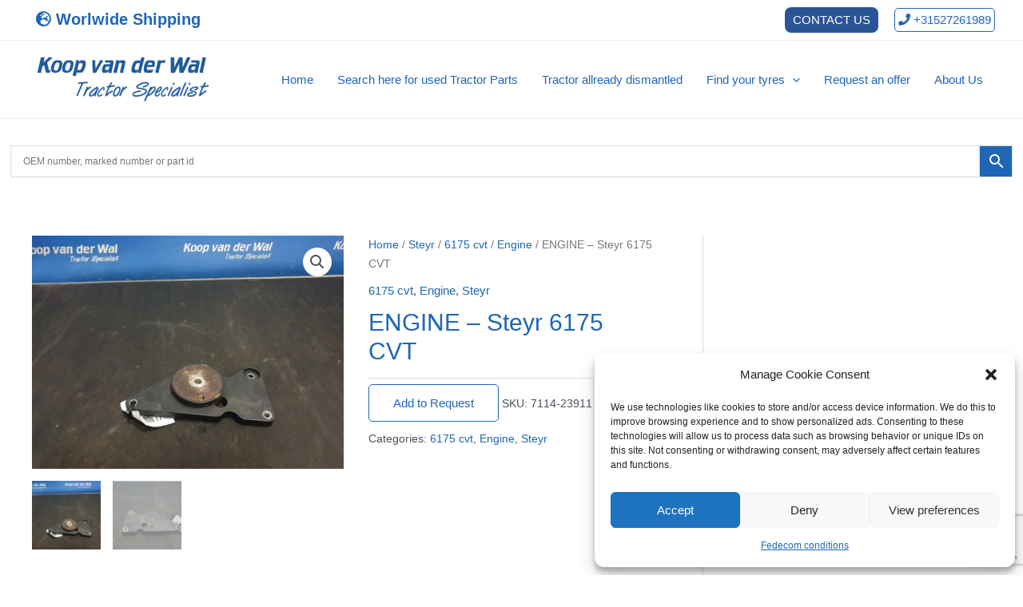

--- FILE ---
content_type: text/html; charset=utf-8
request_url: https://www.google.com/recaptcha/api2/anchor?ar=1&k=6LdBQ4coAAAAAKvdRWh34u4qtYQcOIEdE_2bM08J&co=aHR0cHM6Ly93d3cua29vcHZhbmRlcndhbHVzZWRwYXJ0cy5jb206NDQz&hl=en&v=PoyoqOPhxBO7pBk68S4YbpHZ&size=invisible&anchor-ms=20000&execute-ms=30000&cb=dv66u19n5kge
body_size: 48598
content:
<!DOCTYPE HTML><html dir="ltr" lang="en"><head><meta http-equiv="Content-Type" content="text/html; charset=UTF-8">
<meta http-equiv="X-UA-Compatible" content="IE=edge">
<title>reCAPTCHA</title>
<style type="text/css">
/* cyrillic-ext */
@font-face {
  font-family: 'Roboto';
  font-style: normal;
  font-weight: 400;
  font-stretch: 100%;
  src: url(//fonts.gstatic.com/s/roboto/v48/KFO7CnqEu92Fr1ME7kSn66aGLdTylUAMa3GUBHMdazTgWw.woff2) format('woff2');
  unicode-range: U+0460-052F, U+1C80-1C8A, U+20B4, U+2DE0-2DFF, U+A640-A69F, U+FE2E-FE2F;
}
/* cyrillic */
@font-face {
  font-family: 'Roboto';
  font-style: normal;
  font-weight: 400;
  font-stretch: 100%;
  src: url(//fonts.gstatic.com/s/roboto/v48/KFO7CnqEu92Fr1ME7kSn66aGLdTylUAMa3iUBHMdazTgWw.woff2) format('woff2');
  unicode-range: U+0301, U+0400-045F, U+0490-0491, U+04B0-04B1, U+2116;
}
/* greek-ext */
@font-face {
  font-family: 'Roboto';
  font-style: normal;
  font-weight: 400;
  font-stretch: 100%;
  src: url(//fonts.gstatic.com/s/roboto/v48/KFO7CnqEu92Fr1ME7kSn66aGLdTylUAMa3CUBHMdazTgWw.woff2) format('woff2');
  unicode-range: U+1F00-1FFF;
}
/* greek */
@font-face {
  font-family: 'Roboto';
  font-style: normal;
  font-weight: 400;
  font-stretch: 100%;
  src: url(//fonts.gstatic.com/s/roboto/v48/KFO7CnqEu92Fr1ME7kSn66aGLdTylUAMa3-UBHMdazTgWw.woff2) format('woff2');
  unicode-range: U+0370-0377, U+037A-037F, U+0384-038A, U+038C, U+038E-03A1, U+03A3-03FF;
}
/* math */
@font-face {
  font-family: 'Roboto';
  font-style: normal;
  font-weight: 400;
  font-stretch: 100%;
  src: url(//fonts.gstatic.com/s/roboto/v48/KFO7CnqEu92Fr1ME7kSn66aGLdTylUAMawCUBHMdazTgWw.woff2) format('woff2');
  unicode-range: U+0302-0303, U+0305, U+0307-0308, U+0310, U+0312, U+0315, U+031A, U+0326-0327, U+032C, U+032F-0330, U+0332-0333, U+0338, U+033A, U+0346, U+034D, U+0391-03A1, U+03A3-03A9, U+03B1-03C9, U+03D1, U+03D5-03D6, U+03F0-03F1, U+03F4-03F5, U+2016-2017, U+2034-2038, U+203C, U+2040, U+2043, U+2047, U+2050, U+2057, U+205F, U+2070-2071, U+2074-208E, U+2090-209C, U+20D0-20DC, U+20E1, U+20E5-20EF, U+2100-2112, U+2114-2115, U+2117-2121, U+2123-214F, U+2190, U+2192, U+2194-21AE, U+21B0-21E5, U+21F1-21F2, U+21F4-2211, U+2213-2214, U+2216-22FF, U+2308-230B, U+2310, U+2319, U+231C-2321, U+2336-237A, U+237C, U+2395, U+239B-23B7, U+23D0, U+23DC-23E1, U+2474-2475, U+25AF, U+25B3, U+25B7, U+25BD, U+25C1, U+25CA, U+25CC, U+25FB, U+266D-266F, U+27C0-27FF, U+2900-2AFF, U+2B0E-2B11, U+2B30-2B4C, U+2BFE, U+3030, U+FF5B, U+FF5D, U+1D400-1D7FF, U+1EE00-1EEFF;
}
/* symbols */
@font-face {
  font-family: 'Roboto';
  font-style: normal;
  font-weight: 400;
  font-stretch: 100%;
  src: url(//fonts.gstatic.com/s/roboto/v48/KFO7CnqEu92Fr1ME7kSn66aGLdTylUAMaxKUBHMdazTgWw.woff2) format('woff2');
  unicode-range: U+0001-000C, U+000E-001F, U+007F-009F, U+20DD-20E0, U+20E2-20E4, U+2150-218F, U+2190, U+2192, U+2194-2199, U+21AF, U+21E6-21F0, U+21F3, U+2218-2219, U+2299, U+22C4-22C6, U+2300-243F, U+2440-244A, U+2460-24FF, U+25A0-27BF, U+2800-28FF, U+2921-2922, U+2981, U+29BF, U+29EB, U+2B00-2BFF, U+4DC0-4DFF, U+FFF9-FFFB, U+10140-1018E, U+10190-1019C, U+101A0, U+101D0-101FD, U+102E0-102FB, U+10E60-10E7E, U+1D2C0-1D2D3, U+1D2E0-1D37F, U+1F000-1F0FF, U+1F100-1F1AD, U+1F1E6-1F1FF, U+1F30D-1F30F, U+1F315, U+1F31C, U+1F31E, U+1F320-1F32C, U+1F336, U+1F378, U+1F37D, U+1F382, U+1F393-1F39F, U+1F3A7-1F3A8, U+1F3AC-1F3AF, U+1F3C2, U+1F3C4-1F3C6, U+1F3CA-1F3CE, U+1F3D4-1F3E0, U+1F3ED, U+1F3F1-1F3F3, U+1F3F5-1F3F7, U+1F408, U+1F415, U+1F41F, U+1F426, U+1F43F, U+1F441-1F442, U+1F444, U+1F446-1F449, U+1F44C-1F44E, U+1F453, U+1F46A, U+1F47D, U+1F4A3, U+1F4B0, U+1F4B3, U+1F4B9, U+1F4BB, U+1F4BF, U+1F4C8-1F4CB, U+1F4D6, U+1F4DA, U+1F4DF, U+1F4E3-1F4E6, U+1F4EA-1F4ED, U+1F4F7, U+1F4F9-1F4FB, U+1F4FD-1F4FE, U+1F503, U+1F507-1F50B, U+1F50D, U+1F512-1F513, U+1F53E-1F54A, U+1F54F-1F5FA, U+1F610, U+1F650-1F67F, U+1F687, U+1F68D, U+1F691, U+1F694, U+1F698, U+1F6AD, U+1F6B2, U+1F6B9-1F6BA, U+1F6BC, U+1F6C6-1F6CF, U+1F6D3-1F6D7, U+1F6E0-1F6EA, U+1F6F0-1F6F3, U+1F6F7-1F6FC, U+1F700-1F7FF, U+1F800-1F80B, U+1F810-1F847, U+1F850-1F859, U+1F860-1F887, U+1F890-1F8AD, U+1F8B0-1F8BB, U+1F8C0-1F8C1, U+1F900-1F90B, U+1F93B, U+1F946, U+1F984, U+1F996, U+1F9E9, U+1FA00-1FA6F, U+1FA70-1FA7C, U+1FA80-1FA89, U+1FA8F-1FAC6, U+1FACE-1FADC, U+1FADF-1FAE9, U+1FAF0-1FAF8, U+1FB00-1FBFF;
}
/* vietnamese */
@font-face {
  font-family: 'Roboto';
  font-style: normal;
  font-weight: 400;
  font-stretch: 100%;
  src: url(//fonts.gstatic.com/s/roboto/v48/KFO7CnqEu92Fr1ME7kSn66aGLdTylUAMa3OUBHMdazTgWw.woff2) format('woff2');
  unicode-range: U+0102-0103, U+0110-0111, U+0128-0129, U+0168-0169, U+01A0-01A1, U+01AF-01B0, U+0300-0301, U+0303-0304, U+0308-0309, U+0323, U+0329, U+1EA0-1EF9, U+20AB;
}
/* latin-ext */
@font-face {
  font-family: 'Roboto';
  font-style: normal;
  font-weight: 400;
  font-stretch: 100%;
  src: url(//fonts.gstatic.com/s/roboto/v48/KFO7CnqEu92Fr1ME7kSn66aGLdTylUAMa3KUBHMdazTgWw.woff2) format('woff2');
  unicode-range: U+0100-02BA, U+02BD-02C5, U+02C7-02CC, U+02CE-02D7, U+02DD-02FF, U+0304, U+0308, U+0329, U+1D00-1DBF, U+1E00-1E9F, U+1EF2-1EFF, U+2020, U+20A0-20AB, U+20AD-20C0, U+2113, U+2C60-2C7F, U+A720-A7FF;
}
/* latin */
@font-face {
  font-family: 'Roboto';
  font-style: normal;
  font-weight: 400;
  font-stretch: 100%;
  src: url(//fonts.gstatic.com/s/roboto/v48/KFO7CnqEu92Fr1ME7kSn66aGLdTylUAMa3yUBHMdazQ.woff2) format('woff2');
  unicode-range: U+0000-00FF, U+0131, U+0152-0153, U+02BB-02BC, U+02C6, U+02DA, U+02DC, U+0304, U+0308, U+0329, U+2000-206F, U+20AC, U+2122, U+2191, U+2193, U+2212, U+2215, U+FEFF, U+FFFD;
}
/* cyrillic-ext */
@font-face {
  font-family: 'Roboto';
  font-style: normal;
  font-weight: 500;
  font-stretch: 100%;
  src: url(//fonts.gstatic.com/s/roboto/v48/KFO7CnqEu92Fr1ME7kSn66aGLdTylUAMa3GUBHMdazTgWw.woff2) format('woff2');
  unicode-range: U+0460-052F, U+1C80-1C8A, U+20B4, U+2DE0-2DFF, U+A640-A69F, U+FE2E-FE2F;
}
/* cyrillic */
@font-face {
  font-family: 'Roboto';
  font-style: normal;
  font-weight: 500;
  font-stretch: 100%;
  src: url(//fonts.gstatic.com/s/roboto/v48/KFO7CnqEu92Fr1ME7kSn66aGLdTylUAMa3iUBHMdazTgWw.woff2) format('woff2');
  unicode-range: U+0301, U+0400-045F, U+0490-0491, U+04B0-04B1, U+2116;
}
/* greek-ext */
@font-face {
  font-family: 'Roboto';
  font-style: normal;
  font-weight: 500;
  font-stretch: 100%;
  src: url(//fonts.gstatic.com/s/roboto/v48/KFO7CnqEu92Fr1ME7kSn66aGLdTylUAMa3CUBHMdazTgWw.woff2) format('woff2');
  unicode-range: U+1F00-1FFF;
}
/* greek */
@font-face {
  font-family: 'Roboto';
  font-style: normal;
  font-weight: 500;
  font-stretch: 100%;
  src: url(//fonts.gstatic.com/s/roboto/v48/KFO7CnqEu92Fr1ME7kSn66aGLdTylUAMa3-UBHMdazTgWw.woff2) format('woff2');
  unicode-range: U+0370-0377, U+037A-037F, U+0384-038A, U+038C, U+038E-03A1, U+03A3-03FF;
}
/* math */
@font-face {
  font-family: 'Roboto';
  font-style: normal;
  font-weight: 500;
  font-stretch: 100%;
  src: url(//fonts.gstatic.com/s/roboto/v48/KFO7CnqEu92Fr1ME7kSn66aGLdTylUAMawCUBHMdazTgWw.woff2) format('woff2');
  unicode-range: U+0302-0303, U+0305, U+0307-0308, U+0310, U+0312, U+0315, U+031A, U+0326-0327, U+032C, U+032F-0330, U+0332-0333, U+0338, U+033A, U+0346, U+034D, U+0391-03A1, U+03A3-03A9, U+03B1-03C9, U+03D1, U+03D5-03D6, U+03F0-03F1, U+03F4-03F5, U+2016-2017, U+2034-2038, U+203C, U+2040, U+2043, U+2047, U+2050, U+2057, U+205F, U+2070-2071, U+2074-208E, U+2090-209C, U+20D0-20DC, U+20E1, U+20E5-20EF, U+2100-2112, U+2114-2115, U+2117-2121, U+2123-214F, U+2190, U+2192, U+2194-21AE, U+21B0-21E5, U+21F1-21F2, U+21F4-2211, U+2213-2214, U+2216-22FF, U+2308-230B, U+2310, U+2319, U+231C-2321, U+2336-237A, U+237C, U+2395, U+239B-23B7, U+23D0, U+23DC-23E1, U+2474-2475, U+25AF, U+25B3, U+25B7, U+25BD, U+25C1, U+25CA, U+25CC, U+25FB, U+266D-266F, U+27C0-27FF, U+2900-2AFF, U+2B0E-2B11, U+2B30-2B4C, U+2BFE, U+3030, U+FF5B, U+FF5D, U+1D400-1D7FF, U+1EE00-1EEFF;
}
/* symbols */
@font-face {
  font-family: 'Roboto';
  font-style: normal;
  font-weight: 500;
  font-stretch: 100%;
  src: url(//fonts.gstatic.com/s/roboto/v48/KFO7CnqEu92Fr1ME7kSn66aGLdTylUAMaxKUBHMdazTgWw.woff2) format('woff2');
  unicode-range: U+0001-000C, U+000E-001F, U+007F-009F, U+20DD-20E0, U+20E2-20E4, U+2150-218F, U+2190, U+2192, U+2194-2199, U+21AF, U+21E6-21F0, U+21F3, U+2218-2219, U+2299, U+22C4-22C6, U+2300-243F, U+2440-244A, U+2460-24FF, U+25A0-27BF, U+2800-28FF, U+2921-2922, U+2981, U+29BF, U+29EB, U+2B00-2BFF, U+4DC0-4DFF, U+FFF9-FFFB, U+10140-1018E, U+10190-1019C, U+101A0, U+101D0-101FD, U+102E0-102FB, U+10E60-10E7E, U+1D2C0-1D2D3, U+1D2E0-1D37F, U+1F000-1F0FF, U+1F100-1F1AD, U+1F1E6-1F1FF, U+1F30D-1F30F, U+1F315, U+1F31C, U+1F31E, U+1F320-1F32C, U+1F336, U+1F378, U+1F37D, U+1F382, U+1F393-1F39F, U+1F3A7-1F3A8, U+1F3AC-1F3AF, U+1F3C2, U+1F3C4-1F3C6, U+1F3CA-1F3CE, U+1F3D4-1F3E0, U+1F3ED, U+1F3F1-1F3F3, U+1F3F5-1F3F7, U+1F408, U+1F415, U+1F41F, U+1F426, U+1F43F, U+1F441-1F442, U+1F444, U+1F446-1F449, U+1F44C-1F44E, U+1F453, U+1F46A, U+1F47D, U+1F4A3, U+1F4B0, U+1F4B3, U+1F4B9, U+1F4BB, U+1F4BF, U+1F4C8-1F4CB, U+1F4D6, U+1F4DA, U+1F4DF, U+1F4E3-1F4E6, U+1F4EA-1F4ED, U+1F4F7, U+1F4F9-1F4FB, U+1F4FD-1F4FE, U+1F503, U+1F507-1F50B, U+1F50D, U+1F512-1F513, U+1F53E-1F54A, U+1F54F-1F5FA, U+1F610, U+1F650-1F67F, U+1F687, U+1F68D, U+1F691, U+1F694, U+1F698, U+1F6AD, U+1F6B2, U+1F6B9-1F6BA, U+1F6BC, U+1F6C6-1F6CF, U+1F6D3-1F6D7, U+1F6E0-1F6EA, U+1F6F0-1F6F3, U+1F6F7-1F6FC, U+1F700-1F7FF, U+1F800-1F80B, U+1F810-1F847, U+1F850-1F859, U+1F860-1F887, U+1F890-1F8AD, U+1F8B0-1F8BB, U+1F8C0-1F8C1, U+1F900-1F90B, U+1F93B, U+1F946, U+1F984, U+1F996, U+1F9E9, U+1FA00-1FA6F, U+1FA70-1FA7C, U+1FA80-1FA89, U+1FA8F-1FAC6, U+1FACE-1FADC, U+1FADF-1FAE9, U+1FAF0-1FAF8, U+1FB00-1FBFF;
}
/* vietnamese */
@font-face {
  font-family: 'Roboto';
  font-style: normal;
  font-weight: 500;
  font-stretch: 100%;
  src: url(//fonts.gstatic.com/s/roboto/v48/KFO7CnqEu92Fr1ME7kSn66aGLdTylUAMa3OUBHMdazTgWw.woff2) format('woff2');
  unicode-range: U+0102-0103, U+0110-0111, U+0128-0129, U+0168-0169, U+01A0-01A1, U+01AF-01B0, U+0300-0301, U+0303-0304, U+0308-0309, U+0323, U+0329, U+1EA0-1EF9, U+20AB;
}
/* latin-ext */
@font-face {
  font-family: 'Roboto';
  font-style: normal;
  font-weight: 500;
  font-stretch: 100%;
  src: url(//fonts.gstatic.com/s/roboto/v48/KFO7CnqEu92Fr1ME7kSn66aGLdTylUAMa3KUBHMdazTgWw.woff2) format('woff2');
  unicode-range: U+0100-02BA, U+02BD-02C5, U+02C7-02CC, U+02CE-02D7, U+02DD-02FF, U+0304, U+0308, U+0329, U+1D00-1DBF, U+1E00-1E9F, U+1EF2-1EFF, U+2020, U+20A0-20AB, U+20AD-20C0, U+2113, U+2C60-2C7F, U+A720-A7FF;
}
/* latin */
@font-face {
  font-family: 'Roboto';
  font-style: normal;
  font-weight: 500;
  font-stretch: 100%;
  src: url(//fonts.gstatic.com/s/roboto/v48/KFO7CnqEu92Fr1ME7kSn66aGLdTylUAMa3yUBHMdazQ.woff2) format('woff2');
  unicode-range: U+0000-00FF, U+0131, U+0152-0153, U+02BB-02BC, U+02C6, U+02DA, U+02DC, U+0304, U+0308, U+0329, U+2000-206F, U+20AC, U+2122, U+2191, U+2193, U+2212, U+2215, U+FEFF, U+FFFD;
}
/* cyrillic-ext */
@font-face {
  font-family: 'Roboto';
  font-style: normal;
  font-weight: 900;
  font-stretch: 100%;
  src: url(//fonts.gstatic.com/s/roboto/v48/KFO7CnqEu92Fr1ME7kSn66aGLdTylUAMa3GUBHMdazTgWw.woff2) format('woff2');
  unicode-range: U+0460-052F, U+1C80-1C8A, U+20B4, U+2DE0-2DFF, U+A640-A69F, U+FE2E-FE2F;
}
/* cyrillic */
@font-face {
  font-family: 'Roboto';
  font-style: normal;
  font-weight: 900;
  font-stretch: 100%;
  src: url(//fonts.gstatic.com/s/roboto/v48/KFO7CnqEu92Fr1ME7kSn66aGLdTylUAMa3iUBHMdazTgWw.woff2) format('woff2');
  unicode-range: U+0301, U+0400-045F, U+0490-0491, U+04B0-04B1, U+2116;
}
/* greek-ext */
@font-face {
  font-family: 'Roboto';
  font-style: normal;
  font-weight: 900;
  font-stretch: 100%;
  src: url(//fonts.gstatic.com/s/roboto/v48/KFO7CnqEu92Fr1ME7kSn66aGLdTylUAMa3CUBHMdazTgWw.woff2) format('woff2');
  unicode-range: U+1F00-1FFF;
}
/* greek */
@font-face {
  font-family: 'Roboto';
  font-style: normal;
  font-weight: 900;
  font-stretch: 100%;
  src: url(//fonts.gstatic.com/s/roboto/v48/KFO7CnqEu92Fr1ME7kSn66aGLdTylUAMa3-UBHMdazTgWw.woff2) format('woff2');
  unicode-range: U+0370-0377, U+037A-037F, U+0384-038A, U+038C, U+038E-03A1, U+03A3-03FF;
}
/* math */
@font-face {
  font-family: 'Roboto';
  font-style: normal;
  font-weight: 900;
  font-stretch: 100%;
  src: url(//fonts.gstatic.com/s/roboto/v48/KFO7CnqEu92Fr1ME7kSn66aGLdTylUAMawCUBHMdazTgWw.woff2) format('woff2');
  unicode-range: U+0302-0303, U+0305, U+0307-0308, U+0310, U+0312, U+0315, U+031A, U+0326-0327, U+032C, U+032F-0330, U+0332-0333, U+0338, U+033A, U+0346, U+034D, U+0391-03A1, U+03A3-03A9, U+03B1-03C9, U+03D1, U+03D5-03D6, U+03F0-03F1, U+03F4-03F5, U+2016-2017, U+2034-2038, U+203C, U+2040, U+2043, U+2047, U+2050, U+2057, U+205F, U+2070-2071, U+2074-208E, U+2090-209C, U+20D0-20DC, U+20E1, U+20E5-20EF, U+2100-2112, U+2114-2115, U+2117-2121, U+2123-214F, U+2190, U+2192, U+2194-21AE, U+21B0-21E5, U+21F1-21F2, U+21F4-2211, U+2213-2214, U+2216-22FF, U+2308-230B, U+2310, U+2319, U+231C-2321, U+2336-237A, U+237C, U+2395, U+239B-23B7, U+23D0, U+23DC-23E1, U+2474-2475, U+25AF, U+25B3, U+25B7, U+25BD, U+25C1, U+25CA, U+25CC, U+25FB, U+266D-266F, U+27C0-27FF, U+2900-2AFF, U+2B0E-2B11, U+2B30-2B4C, U+2BFE, U+3030, U+FF5B, U+FF5D, U+1D400-1D7FF, U+1EE00-1EEFF;
}
/* symbols */
@font-face {
  font-family: 'Roboto';
  font-style: normal;
  font-weight: 900;
  font-stretch: 100%;
  src: url(//fonts.gstatic.com/s/roboto/v48/KFO7CnqEu92Fr1ME7kSn66aGLdTylUAMaxKUBHMdazTgWw.woff2) format('woff2');
  unicode-range: U+0001-000C, U+000E-001F, U+007F-009F, U+20DD-20E0, U+20E2-20E4, U+2150-218F, U+2190, U+2192, U+2194-2199, U+21AF, U+21E6-21F0, U+21F3, U+2218-2219, U+2299, U+22C4-22C6, U+2300-243F, U+2440-244A, U+2460-24FF, U+25A0-27BF, U+2800-28FF, U+2921-2922, U+2981, U+29BF, U+29EB, U+2B00-2BFF, U+4DC0-4DFF, U+FFF9-FFFB, U+10140-1018E, U+10190-1019C, U+101A0, U+101D0-101FD, U+102E0-102FB, U+10E60-10E7E, U+1D2C0-1D2D3, U+1D2E0-1D37F, U+1F000-1F0FF, U+1F100-1F1AD, U+1F1E6-1F1FF, U+1F30D-1F30F, U+1F315, U+1F31C, U+1F31E, U+1F320-1F32C, U+1F336, U+1F378, U+1F37D, U+1F382, U+1F393-1F39F, U+1F3A7-1F3A8, U+1F3AC-1F3AF, U+1F3C2, U+1F3C4-1F3C6, U+1F3CA-1F3CE, U+1F3D4-1F3E0, U+1F3ED, U+1F3F1-1F3F3, U+1F3F5-1F3F7, U+1F408, U+1F415, U+1F41F, U+1F426, U+1F43F, U+1F441-1F442, U+1F444, U+1F446-1F449, U+1F44C-1F44E, U+1F453, U+1F46A, U+1F47D, U+1F4A3, U+1F4B0, U+1F4B3, U+1F4B9, U+1F4BB, U+1F4BF, U+1F4C8-1F4CB, U+1F4D6, U+1F4DA, U+1F4DF, U+1F4E3-1F4E6, U+1F4EA-1F4ED, U+1F4F7, U+1F4F9-1F4FB, U+1F4FD-1F4FE, U+1F503, U+1F507-1F50B, U+1F50D, U+1F512-1F513, U+1F53E-1F54A, U+1F54F-1F5FA, U+1F610, U+1F650-1F67F, U+1F687, U+1F68D, U+1F691, U+1F694, U+1F698, U+1F6AD, U+1F6B2, U+1F6B9-1F6BA, U+1F6BC, U+1F6C6-1F6CF, U+1F6D3-1F6D7, U+1F6E0-1F6EA, U+1F6F0-1F6F3, U+1F6F7-1F6FC, U+1F700-1F7FF, U+1F800-1F80B, U+1F810-1F847, U+1F850-1F859, U+1F860-1F887, U+1F890-1F8AD, U+1F8B0-1F8BB, U+1F8C0-1F8C1, U+1F900-1F90B, U+1F93B, U+1F946, U+1F984, U+1F996, U+1F9E9, U+1FA00-1FA6F, U+1FA70-1FA7C, U+1FA80-1FA89, U+1FA8F-1FAC6, U+1FACE-1FADC, U+1FADF-1FAE9, U+1FAF0-1FAF8, U+1FB00-1FBFF;
}
/* vietnamese */
@font-face {
  font-family: 'Roboto';
  font-style: normal;
  font-weight: 900;
  font-stretch: 100%;
  src: url(//fonts.gstatic.com/s/roboto/v48/KFO7CnqEu92Fr1ME7kSn66aGLdTylUAMa3OUBHMdazTgWw.woff2) format('woff2');
  unicode-range: U+0102-0103, U+0110-0111, U+0128-0129, U+0168-0169, U+01A0-01A1, U+01AF-01B0, U+0300-0301, U+0303-0304, U+0308-0309, U+0323, U+0329, U+1EA0-1EF9, U+20AB;
}
/* latin-ext */
@font-face {
  font-family: 'Roboto';
  font-style: normal;
  font-weight: 900;
  font-stretch: 100%;
  src: url(//fonts.gstatic.com/s/roboto/v48/KFO7CnqEu92Fr1ME7kSn66aGLdTylUAMa3KUBHMdazTgWw.woff2) format('woff2');
  unicode-range: U+0100-02BA, U+02BD-02C5, U+02C7-02CC, U+02CE-02D7, U+02DD-02FF, U+0304, U+0308, U+0329, U+1D00-1DBF, U+1E00-1E9F, U+1EF2-1EFF, U+2020, U+20A0-20AB, U+20AD-20C0, U+2113, U+2C60-2C7F, U+A720-A7FF;
}
/* latin */
@font-face {
  font-family: 'Roboto';
  font-style: normal;
  font-weight: 900;
  font-stretch: 100%;
  src: url(//fonts.gstatic.com/s/roboto/v48/KFO7CnqEu92Fr1ME7kSn66aGLdTylUAMa3yUBHMdazQ.woff2) format('woff2');
  unicode-range: U+0000-00FF, U+0131, U+0152-0153, U+02BB-02BC, U+02C6, U+02DA, U+02DC, U+0304, U+0308, U+0329, U+2000-206F, U+20AC, U+2122, U+2191, U+2193, U+2212, U+2215, U+FEFF, U+FFFD;
}

</style>
<link rel="stylesheet" type="text/css" href="https://www.gstatic.com/recaptcha/releases/PoyoqOPhxBO7pBk68S4YbpHZ/styles__ltr.css">
<script nonce="048aHlwjtLopjN0fNxtRJg" type="text/javascript">window['__recaptcha_api'] = 'https://www.google.com/recaptcha/api2/';</script>
<script type="text/javascript" src="https://www.gstatic.com/recaptcha/releases/PoyoqOPhxBO7pBk68S4YbpHZ/recaptcha__en.js" nonce="048aHlwjtLopjN0fNxtRJg">
      
    </script></head>
<body><div id="rc-anchor-alert" class="rc-anchor-alert"></div>
<input type="hidden" id="recaptcha-token" value="[base64]">
<script type="text/javascript" nonce="048aHlwjtLopjN0fNxtRJg">
      recaptcha.anchor.Main.init("[\x22ainput\x22,[\x22bgdata\x22,\x22\x22,\[base64]/[base64]/[base64]/[base64]/[base64]/UltsKytdPUU6KEU8MjA0OD9SW2wrK109RT4+NnwxOTI6KChFJjY0NTEyKT09NTUyOTYmJk0rMTxjLmxlbmd0aCYmKGMuY2hhckNvZGVBdChNKzEpJjY0NTEyKT09NTYzMjA/[base64]/[base64]/[base64]/[base64]/[base64]/[base64]/[base64]\x22,\[base64]\\u003d\x22,\x22wo07JsK6cVIdEMKZUMO5woYmaMK+QhzCo8KdwrTDqMOKJ8O5dT7Dm8Kmw4fCiyXDscK7w61hw4oFwpHDmsKfw6AtLD8DaMKfw54Gw7/ClAMEwq44Q8Oaw5UYwqwJLMOUWcKiw7bDoMKWTcKMwrABw7bDq8K9MjEZL8K5IzjCj8O8wrRlw55FwpwOwq7DrsOzQcKXw5DCtsKbwq0xSXTDkcKNw4TCgcKMFCRGw7DDocKcPUHCrMOfwqzDvcOpw6HCqMOuw40Yw7/ClcKCWMOqf8OSPB3DiV3Cu8KlXiHCosOYwpPDo8OWL1MTDEAew7tHwoBVw4JFwpBLBHfCinDDngHCjn0jcsO/[base64]/DtMOtwrwSbxLDhhwLIcOwSsOSw68TwrrClsObK8ORw7jDq2bDsTDCiFbCtG3DvsKSBHXDqQpnAUDChsOnwprDrcKlwq/ClMOnwprDkDpteCxFwqHDrxlVY2oSBUspUsOowrzClREzwqXDnz1NwppHRMKzDsOrwqXCtsO5RgnDrsK9EVIXwr3DicOHewkFw49HWcOqwp3Di8OTwqc7w7Jrw5/Cl8KkIMO0K1sYLcOkwpoJwrDCucKVZsOXwrfDkUbDtsK7RsKiUcK0w4BLw4XDhTpAw5LDnsO1w73DklHCpcOndsK6OkVUMwMVZxNew4toc8KGCsO2w4DChMOBw7PDqwvDvsKuAmXCoELCtsOnwo50GwMKwr10w5VSw43CscO1w5DDu8KZQcOiE3Uqw6IQwrZuwp4Nw7/DssOLbRzCkMKnfmnCgybDswrDoMO1wqLCsMO+QcKyR8Ohw78pP8OzIcKAw4MQVGbDo1fDtcOjw53DjEgCN8KRw7wGQ3UTXzMIw7HCq1jCgFgwPlbDk0LCj8KIw4vDhcOGw6fCsXhlwrvDikHDocOuw57DvnV5w49YIsOew6LCl0kZwo/DtMKKw7pjwofDrlDDnE3DuFfCisOfwo/[base64]/CnixDwpbCl8OgambCnCscLzEqw4pPOMKdclMyw6t5w4vDl8OLKMKaasORRhTDtsKcXBjDvMKYMXIVN8Ofw7zDiwzDt2UBKcKBVE/CvsKxewAHQMOgw7XDlMOgHWRLwqbChjzDscKVwqfCv8OMw4hgwqbCnSAIw59/wqNew6UTehTCn8KZw7YSw6FSF20nw5w/bsOqw4/DnQVoZ8Oza8K6HsKDw4vDq8OaPMK6AsKDw6jCgAjDqkTCpRDCmsKCwo/CkcKhFFHDuHZhcMOWwqnCm1JlVhlWTktsRcOewqRdNC5bGVVjw5wGwow7woNBJ8Kaw4sNIsOjwqMcwrnDocOUFm0/LiXDvT0bw6bCrcK+BVI6wpJeFsOuw6HCj37DtR0Ew5c/IsK9OsKYGRrDmy/[base64]/Dsh5zwoTDvCsvw40Fw77CgkPDv3QgE3vCv8OpfGPClmwbwprChh7CpcOrQMKmBQRkw4DDsU3CpkRjwoHCr8OJBsO2DMKdwpjDpcKuS0NNa1nCqcOQRC7Dj8KhSsKhVcKTEDrCgEYmworDtDrDhwbDijUSw6PDr8KLwo/CgmoSRcORw4gJcBkvwrUKw5ImG8O7w5gIwo0KNVx+wo1ea8Kfw5/CgMOWw6gwDcOxw4jDjMOCwpYfDDfCj8KBUsOfTm7DnjxCwrXCqBrCrQUBwovCm8KzVcK/OgnDmsKewos2dsOTw4rDiCp5wowbPcOCFsOlw7jDu8OTN8KYw41vC8OAZcOqEG1XwpvDgg/DoBDDsDPCo1/ClSV/[base64]/CnMO9dAkoIxLDnMOJw4xJIB4CwoU+wobDjsKFdcOWw5gZw6DDoWLDo8KCwrfDjMO5V8OnX8Oiw4zDnsKrR8K7bcO1wpzDgz/[base64]/woLDssKdTERWwo7CgsK1w64eacOXYSkVw6k3TE3Ck8Opw6xzAcO8dAYJw5nCmkJ/[base64]/Nm9JwqHDkcOMw7nDikDDmEMNwp7DoE8CGMOiB3gNw5kmwp93Sk/DvUMAwrFvw6bDm8OOwoPCs1B7Y8Khw7DCu8KxOsOhMcOvwrA0wqDCvsOoeMOIacO3QMKGayXCthdqw6PDvcKpw4jDqxTCgcK6w4NhFm7DiEluw4dRN1jCiwDDiMOlfHxhTsONHcKfwo3DqmxUw57Ct2/DtCLDvMO6woxxLHfDpcOpaksvw7cbw71hwq7CvsKZaVlrwpLClsKhw5BCTmPDh8O0w7LCnWBHw5TDjMKsGTtrP8ODJ8Oow7/[base64]/DjMOWP8KZw7HDiA7Do8KCSjTDpAdsw6Y9W8OmwpHDnMOEAcO6wozCv8K1J0rCg3vCuhTCo2jDsgtzwoIkF8KjdsK4w4Z9ZMKRwrbDusKCwq1EJ2rDlMOhHkJ/IcO2X8ODXXjDmkPCtsKKw7YLLx3Dgil5w5U/UcKxK2RZwpnDssOFbcKqw6fCtQ1jVMKYckpGRcKtcxbDuMK1UW3DvMKzwqNjaMK7w6DCpsOuEWcYRg/[base64]/CvsO/w7UeUQ7DiMOpw6UnesKhSFpiaMKPeRUzw7RVC8OYNAhDe8KDwrtaHsK2WE7CgHQUw6hwwp7CjsOkw5LCgSjCtcKZJsOiwqbCu8OmJS3CtsKVw5zDiUHCsWQbw7HDiB0awodIYm/[base64]/P8KOc8Kawr/DvsOewr5nbMOOccK7UsOaw78bw59jGBx7RkrCuMKgDFrDlsOyw5BDwrHDhMOwT1vDhFd/[base64]/[base64]/DhSjDrMK6wrYxwpQycGHDnhIgYmPDhcOnQcOXNsKMwr/Dig4sZcOKwrw0w7vCoXRkT8OZwpxhwpXChsK8wqhvwosyYAoQw4B3FxzCscKyw5Alw6nDpxUXwrceRRhxXxLCjm15wqbDncKuaMKKCMK7UiLChsK6w7TDiMKKw4lewqBrHjnCoH7DtE5awovDvzgWNVbCrkZJaw0ow5PDksK/w49Gw5DCkMOqJ8OQAMKbM8KJPxJnwofDkSPCpxHDuh/CoUHCpsKdDcOHWm0TPVVqFMO4w5AFw6pDR8OjwofDtXAFITALwq3Cu0JSSg/[base64]/HT7DqCQawqHClMKsEEwxb30vw4PDvhfCjiTDkMODw5fDo11ow5dqw7QjA8OVwpLDgnNvwpA4Jlg5w5UoB8K0PTvDi1khw7kTwqHCiW5dahtgwqhbF8O6ACd/[base64]/eEVjDRJnwrlSwq7CgAo/w6wqw5sGwoddw79Vw6EAwqYSw7fDsQ3Clzdqw6vDiG0SFFo8ZGUbwrVTNw0vbmjCnsO1w4fDlXrDoEDDkTzCp3UsFVF6Y8OswrfDrCZeSsOJw6dXworDosOZw6puw6NZPcOwVMKxOQvDv8Kew79cMsKNwppKwpnChDTDjMOYOxrCmUk1eTDDuMK/UsKuw4kMw4DDnMO5w47Cv8KIDMObwpJ8wqrCuCrCs8Otw5DDkMKWwq8wwqpnfy5/wr87dcK0LMKgw71vw6nCk8OTw74RUSrCjcO6w7vCrkTDm8K7HsOZw5vDkMOtw5DDoMOxwq3DmA5EeGUGJ8KsdxLDpXPCm3ksAVUBfcKBw53DlMKHIMKpwq0qUMK5IsKFw6ZxwrEOecKHw4QOwoDCgWctR3s/wrzCsHrDpsKrPEXCvsKFwpcMwrrCoSzDqBgDw6wIIcKbwqUqwr45MmfCscKuw6wZwrvDsynCpEVzGH3Dr8OnLh0AwqwMwpRfYhTDgS/[base64]/CgwEzdMO1wrI2woLCk8K/BEo2w47CqDNgwrfDujApKl3CkizDmcKxZX10w4DDrMOyw6cKwq/DtUjCqkHCjVjDglAHIiDCicKHw6xRI8OeMxgMwq42w4s4w7vDrQtWQcKewo/DhsKYwpjDisKDC8KjM8OoIcO0VsKhHMKlw7fCoMOHX8K1ZkBAwpPCkMKfFsOzRMO/ZiDDkRHCmcOIwqnDjsKpGjJXw7DDnsO5wrtRw7nCrMOMwqTDi8KRCFPDrmvDt3bDpUDCvMKfOGDDj0UfdcOyw786KsOsb8O7w4U8w4/[base64]/CklZVGMKSRHXDoXTDpFpAw4cZFMOqcsKpw73DuhfDpFUVOMOuwrIjRMKnw7zDtsKwwqFlDUUtwpbCicO2blN9cjjDkhwRTcKbasKCAwBIw6DCuV7DosK6V8K2f8K9MMKKU8K8E8K0w6Ftw4I4fSDDqC0hGl/[base64]/Dm8KRwqxpw7FYQMKtw5bCgCfDpsOIwoJdw7fDrMOkw7bDgRHDscKtwqA3SMOqXBzCrsOHw49mbWNWw5kGSMOSwqXCqHrDs8KLw7bCuC3CkMOUWWnDqWDCmj7DqxRqG8KyZ8KwPMK3UcKXwoVPTcKsb1xjwoByIsKBw4LDjCYCHVF0d1oZw6fDvcK9w6Qzd8OrJQ8/WydUW8KbGFNFCD9MCgR0wo0wQ8Kqw7Ivwr7CkMOAwqJmYwVKPsKXw7B7wqrDs8ONQsO6WMOWw5DCkcOCGFcEwoHCusKMPcK/[base64]/CoRbDnW7DpxIvwqXCq8K/S8K5w5ljwothw4XCrcKOFFhILywFwoLDisKaw7U0woLCpibCuDMoRmbDnsKZeDDDpMKOGmDDrcKZXXfDnzXDksOmESfCiynDp8K8wotSKMOVQntkw75BwrvDksKww4BGNB86w53DscKDBcOhw4/DjMOQw4d6wrwLHzFrAQPDq8KKe2jDgcO2wpTCpEbCvDXChMK0P8KPw6NzwofCinBaEQZVw7LCiC/DoMKBw6XDiERRwrIHw514aMKowqbDlsOYTcKTw5d/wrFSw5oPYW9WHAHCsgrDnBjDk8OWQ8K3ISdXwq9pBcKwaitgwr3DqMK0SzHDtMKvMz52E8ONfcOgGHfDqG06w45CMlLDrVlSOXvDvcKFAsOIwp/DhXcDwoZfw6FLwpfDnxE9woDDrsOJw7ZRwoDDjcKuwqw3EsOkw5vDvgFJP8K0MsOaXBtVw6IBcGDDucOlecOOw4FIY8KdQiTDv1LCp8KQwrfCs8KGwr5NDsKke8KPwq7DmsOBwq58w7zCuybDsMK9wokUYB1LBDwBwqfCkcKnWsKdUcKNHW/[base64]/GAxBSsOyMMKYYRBnNDTDnMOpw59QT8OGRk4REnRQw73CrMO0dn7DsCvDuQnDpzrCmsKJwqEoacO1wqHCj2TDgsOEEDnDh0hHSRYJFcO5SMKRByHCoW0Fw4YgL3fCuMKxw7/DkMK/HxhZw5HCtWsRVQ/CpMKqwqjChMOKw4bDpsKAw7HDgMOww4F0bnPCncKPL10MI8O+w4Muwr7ChMO1wqPDkxXDqMKAwoLDpMKywpgBZ8KFJnDDksKve8KsQ8OTwqzDvgxowoB+woQMdMK7DDbDg8KYwr/Ctl/Do8KOw43CvMOdEgtww4DDocKNw7LDknB5wrxcc8Kqw4UjOMOdwql/[base64]/DssOiw5nCrMOHbMORw7vDvcK6WcK1XMKXwooNDgvCvmJJT8Klw47DisO0e8O8QMK+w4UUDU/CjTTDnT9gHAtWeH0uYmcow7JEwrkTw7zCk8K9c8OCw6bDu3AxQCh6AMKfSTrCvsKewrHCq8OlRHHDksKrckLDrsObGXjDny1ywoPCqnVhw67Duy8cehfDnMOiW3QGWgp/wpLDmVNOCydmwp9QBcO8wqUScMKQwoUZw5kbUMOdw5LDoHsfwrnDi2nChMOMV2nDvMKif8OLQsKuwpjDssKiE0wWw7fDuwxwO8KJwokKaj3DnhEHw5kVPHpvw4vCg3R5wozDj8OYDcKewqDCgA/DrHg8w4fDsyJ0ew5TBALClD15KsKMdAPDsMOQwrhLWgNHwp8iwow/JlTCmsKnfV1kEWE5wqXDr8OxNybCqSTDimkFF8O7DcKcw4QrwrDDhcKAwoXCo8OHw60OM8KMwq11CMKLw4/CqWLChMKNwo7CkHARwrHCoVfDqjLDh8OMbj/Dq2hOwrHChQo+wp/Dn8Kvw4PChW3CqMOMw5FjwpvDiwnCoMK7I1wSw5XDlD7DrcKDU8K2TcO7HCnCs2pPeMKidcOzWj3CvMOGwpIyB3/Dq08oX8Kfw7TDisKCL8O4EsOKCMKawrPCiXTDuDXDncKgacKnwpNdwrDDngg4TkPDvTPCkGxNSnlIwq7DoVbChcOKLgXCnsKJJMK5WsK/[base64]/[base64]/Q8OXwpIUdsO/w4UHRi45WlInwofCtMODRcKLw5DDg8OEU8OPw4FKDcO9U3/CjVjCrW3CnsKDw4/DmzAUw5Z0C8K0GcKcOsKgDsOZcT3DusOHwqsVcQjDoQo/wq/[base64]/wqTDoynCtzg8G8K0w6vClQlxw43CmDJ7w49Dw4wYw4gndXnDjV/DhxjCgcOHfMOuNMKyw57CnsKWwr8uwoHCtcK2CMOcw6tew59LeTQNOQk6woDCsMKjAgPDn8KNVsKuVsK7BWjCm8Ogwp/DqE4wXgvDtcK5YcO6wrYgeBDDqmxEw4LCpBTCiyLDnsKPdMKTbnbDtWDCiQPDgMKcw4DClcO1wqjDkgsPw5TDsMK3KMOkw6V3UcKoecKMw6IYC8KAwql4ScK0w7PCihU3Jx3CjMOLb2hbw71fwoHDm8KdJMOKwqB/w5/DjMOtBXdaVMOdNcOOwr3Cm2TDvcKEw4bCtMOcOsO4wqbCh8K/[base64]/[base64]/DgsK9J8OJwo/DjV7CgU/DuFPDq1vChsOvw73DucO/[base64]/[base64]/dMOBaTvCtcO3w4TCisKXwq/DhMO4cy7Cqxc7w4VxZcKXAMOIcjPCqHMuVhwqwpbDikIQcUNRUMK0XsKbwqI1w4F1JMKaFgvDvXzDnMKlFkXDpxBENcOYwoDDtijDqMKDw5VjXUPCvsOtwpjDkF0mw77DsnvDn8OkwozClybDgV/[base64]/DjWNowqRiK8OAAEXCkTbCv8OXw4NRw5/CjMKkwoPCncKPaGzDqMKswrQNKsOPwpDDu3wDwoxKEB4lwqF7w7bDncOzSy47w4Mzw53Dq8KhNsK2w7lHw4tyI8KWwrsuwp3DvAx+KAUvwqdkw5HDpMKcw7XCuH52wq9Hw7LDpU7CvsOEwp0dSsOAIiHChEVNdH3DjsO+I8O/wpQ8AVjCsQJJZcOjw47Dv8Kdw6nCgMOEwpPCgMOpdRnChsOdK8KMwo3ChwJZUcOvw4TDmcKLwrjCp1nCp8O2CgB8TcOqNcKccg5iJ8OiDkXCp8O/C1odw7RcZWFnw5zCpcOMwp7DhMO6bQlAwrI7wr4Sw7DDvRV3wq0PwojCo8OZZsKuw5PCrHbCucKwGTMjYcKvw7fCvWc/IxvDskfDnx1NwpnDnMKXRDjDnBRtPMKvw73Cr2rDhcOsw4RzwqkZdRgmCiMMw4jCt8OUwpdNNj/DkQ/Dm8KzwrHDiQnCq8OtZy3CksKsJ8KQY8KPwo7CnwrCl8K3w4nCnxbDpcOiwprDrsOdw5oQw4Z2UsKuQm/CscOGwpbCg2TDo8Ocw73Do31CZMOgw7XDiD/ChH7ChsKcF03DqTbCu8O7YHHCsnQxXcKYwqXCgSAodQHCg8Obw7wwdmswwp7DszrCkXFpKQZYw7HCjVo1BFseASTCgHZlw67DmlLCpwLDlcKdwqzDoHVhwqR0fMKsw4bDrcK+w5DDgWc6wqx7w7DDhMKBL0MGwo/DksOrwo3CgV3DksObOxJbwq9mEBwWw4nDoQofw6Few5EIRcK1X3EVwpZKAcO0w7VULMKLwrjDmcODwpBQw7zCkMOTYMKCw7fCpsO/E8O1EcKbw54cwojDjyxKCXHCqxMLOBHDlMKfw4/DgcOSwobDg8OBwq/[base64]/w5XDvMOEw4jCg8KZwqXDqQUOwoDCtsOaw7haD8KgwodRw6HDqD/[base64]/CuFtNKlTDmMOGfjRjQcKzVcOCFwV9I8KDw6B/wrBXHXPClDYMwqjDiGlbWjIaw7LCj8K1w44MCmHCucOYwoMRDTtTw7tVw41Xe8OMcSzCusKKwp3CkQF6LcODwqwnw5Mge8KWf8OfwrV5FkEYG8KnwqjCtyrCoCk3wpFxw73Cp8KEw4VBREjCjk5/w4xVwqfCqsO7ZkIXw6jCgGoaBAczw5jDmcKhVMOMw47CvsKwwrPDscKowq4Iw4ZebCYke8KvwqDCpisFw4HDtsKucMKYw4DCmsKzwo3DqMKqwrrDqcKlwobCiBfDkHTCqsKzwphlUMOrwp9vHnjDlEwhFhXDt8O/A8OJFsOFw7HClG5EQMOscGDCj8OvAMOQwr8xwqNFwqp6HcKmwohMccOEUTUUwoJdw73DnTTDuk8sDXHCk2nDlwpJw44zwrjClGQ2w5XDncK8wrsJVFbCu1HCtcO1CEDDi8OVwqo7bMOlwrbDumM1w5EUw6TChsObw5sqw65lIk/Cshg6w4NywpLDtMOGGE3DgmxfGm/CuMOxwrsuw7nCgCTDnMO1wrfCr8KFI1Afw7dfw6MKG8OuH8Kaw5TCoMO/wpnClcOOwqIkXFrCuFtHNWRcw7onLsKlw54Iwp5cwrPCo8KhRsOiLgrCtELDgHrCksO/SEIww6zDt8OSTVbCpgcjwrrCq8O6w6XDqE8Ywrs6BzDClMOpwoJuwoBzwpsbwrLCqB3Dm8O/[base64]/Cr8Oqwp/DqcKZC8OAwrEPCsK8fw8YaBrCkcOpw4V/wp8owoFyesK1wqbCjBdewrN5Vldbw6tUwp9UXcK0McKcwp7CgMO5wqMOwobCosKsw6nDu8OBdh/DhC/DgBYFLT5WFGfCmMKWZcKCdsOZF8OuHsKyVMOUCsObw6jDsDkpVsKvZEkGw5jCuUTChMO3wpnDoWLCoSN/[base64]/DuxgPb8K4w48Iw7LCosOxRcOdNQzCoTXCunXDqhIYw54HwpbDtj5cS8O4bcKDVsK4w7lLFUtlFDXDl8OBQkgvwq7DmnDCpxjCt8O+Q8Oow5QHwopJwq0Lw7PCiC/CrAZyTTQZaF7CvzzDkBHCoDlHOcOhw7F/wqPDuA3CjcKxwpXDi8K2JmTDvcKCwrMKwoHCo8KGwpUhW8KUbsO2wo/CmcOewqx7w7M9fMK0wq/[base64]/Cp8KXeMOFF0ldwrsGw4XDk8Oww4vDrHAUJEI5Ggtuwp5Swqouw7oydsKywpRPwr4gwrzCmMO9GsKLGG9gWg7Dj8Ozw45LOMK0wrsybsK6wrhRKcO5DcOTV8OXAMKgworDniLDqMK1emdsQ8O7w5k4wovCtk1SZ8Kswr0yHz7CgmAJJRg8axvDu8KZw6DColPCh8K/w4Mzw4kgwqMrIcOzwoEnw487w6HDkS8HOcO2w644w7J/w6vCpFUaD1TCjcOubx0dw77ChMO2wqPDiXnDu8OHaXtcAhA3wqIDw4bCuDTCkHN6w6tHf0nCrcOCQcOpe8K4wp7DqcKEwr3ChEfDtDERw5/DosKwwqJ/RcKRMETCi8OhTlLDmTZLw5JywpsvIzfCjSp3w6jCqcOpwrgfw5N+w7nCikV2GsKpwp4lwo4Ewqs7UyPCi0bDrChxw77CvsKAw4/[base64]/CuG4Iw4cfw6Y2wpXClMOuw7TCvSJHw7MNAsKLH8O+C8KOOMK4DWHChAtLWAVSw7TChsOXUcOgADHDmMKSd8Oww4hfwrnCsSrCmcOBwrHDqQvChsKpw6HDok7DjjXDlMOSw5/CnMKFBsOHCsKew4FzJcKhwoAKw7fCjcKdVsOPw5vDl1JswpHCsRkRw6RyworCjQoPwpDDrsOZw55RMsK6U8OZQC7ChQhQbUwANsOTTcKbw5gFDU/DrkLCqWnCqMO8wqbDjRUfwr/DumrCvCTCtMK9TcOicMKxwoXDqMO/SMKLwp7CkMK/DcOCw6NVw6Y+AMKGPMKAWsOrw64CcW3CrsOaw5XDgkNQL2DCg8O2eMOFwp90BcK4w5TDgMKywprCu8Kswo7CmTLCq8KAa8KZH8KjcsK3wo5uF8OqwoEYw7IKw5AITHfDusK/XMKaJ1LDhMKBw7TCvglvw7sKBkovwpLDszHCv8K+w7cSwpp/[base64]/Dg0sGJTVAasO0EDVNw4zCqn/CmsKpw4MLwrTDmMKBw4/CtcOPw74wwqPCgmh+w7/CkMKMw47CtsKuw6nDmThSwp5Rw4vDicO4worDlkPCosOow4lKUAxEFhzDgmxIODXDkRzDvVVbKMKawqHDvzHCrQBZY8K5w5ZXU8KwRzLDr8KCwrUocsOQKALDssOzwqfDoMKPwr/CjQrDm2NHSlIhw7jDv8K5DMKzdxN/[base64]/[base64]/CsMOyZgXCoDnDuMO8wollw5LDtcOucUrDk2cPaAzCtsOvwpTDscO0wroAc8OgfcOOwopIDWsCXcOpwo0Rw5NuCWQWLxgwTcOSw70YTQ8vclDCmcOgZsOEwqHDl0/DisKuWybCnT/CjVR7SMOuw4cjwq7CucKUwqgsw7wVw4gUD0ARNXooEHrCqcK0QsKIQCEWVsOlwpsTasOfwqBoR8KgADxIwqVUKcOWwpPCucOPeUxKwrZBwrDCmAnDssOzw5pwNGPCoMO5w7LDtg9yP8OOwovDmEDClsKbw6k3w6ZrFm7DvcKDw7LDp13CiMK/UMKGCwFNw7XCs2QaPxQkw5IHw4nClcO4wrTCp8OOwrHDqnbCucKgw7pew6Urw4JgMsKgw7DCr2DDowvCnD9cGcKaCcKaeW1kw4wmXsOqwqEFwr5GXMK2w40ew6dzC8Oow6ImG8KtLcKow4BNwpkSCsO3wpNMbAlSU31fw4gjLgvDpUtTwpbDgkvDjsK+WBXDt8Kow5/DmcKuwrQRwp0nIAVhEitYfMO9w4cFGHMIwoIracOqw4/CocOwcgDCvMKcw6xacjPDrUJuwrdzwr0dNcK/wpfDvREqF8Kaw48ZwpbCjjXDlcOhSsKzDcOzXknDhS7Dv8O2w7rClUkmZ8OewpjCqsO3EnPCusOBwrorwr3DtcOuOMONw6DCtsKNwrXCscOMw5DCvcOsVMOSw7nDmG95Om7Cu8K6wpbDosO8IwMWP8KNeURywp8vw5XDlsOJwo/[base64]/[base64]/HsK3acOZwrDDpMO8w6HDhsOnL8K4ehV5w4zDl8KIw5BAwoPDuGDCosOKwpXCtXnDkxrDpnwKw6fCvFt6woTCpx7DgDVHwrXDtTTDp8KNRgLCi8Oxwowuc8K7MT1oBMKlwrNQw4/DtMOuw43Ciytcd8OQw77CmMK1wr50w6c3VsKTKE3Cu2/[base64]/CvWAoD07DhjM9w5cCA2zCsMOTwqzCliFWw6lVw4/DmcKZwqDCun/[base64]/DqwfDrkDCjXrDrVjCnTfDj8Kfwr1WXcKtUFLDmg/CscODccOTUHzDngDChkXDrmrCpsONIQVBw6tfw73DgcKdw67Dp0nCo8O9w6fCo8O1fSXCnQ3Dr8OLAsK3a8KIdsK5ecKBw47DrcObwpdjTFrDtQvCicOACMKmw7rCvcOMN3EPZsOgw4hoch0Ewqx5Jk/ChsKhEcK3wpgIV8O7w6Fvw7HDtcKawqXDq8OKwrvCucKkE1/CuQNxwqbDkSXDpibCscKkOcOmw6ZcGMOsw5FFeMOtw4pTRCMGw4oUw7DCl8KMw4DCqMO5XB1yY8ORwp3CmkLCu8OAW8KRwpzDhsOVw5PChRfDlsOhwrxHDsONFnhQJsOkEwbDnGEADsOOH8KBw61WAcKhwq/CsjUXLmEfw54HwofDs8Osw4zDscKSR15OSMKwwqM8wqfCuARAdMKOwoTDqMO6HjVcDMOJw69jwqnCu8K+PkbCi2LCgcKDw5BxwrbDo8K6UMKLEUXDrMOgPE/[base64]/w4HChsO6TTp2AsKbJMO1R0gBwqzDnsOcAsOSUgs+w7rCo33CnWhPJ8KoTSRNwp/Dn8K4w6DDmXdEwp8JwoTDsXbCgz3ChcKXwpzDlyFxT8Ouwr7CiFPCvwwYwrxjwpHDv8K/LSV9wp0Mwo7DusOWw7pnL3PCk8OYM8OgJ8K9F2AUYQk8O8Opw5k3Ci3Ci8KOZcKrOcKvwp7CqsKGwqxVF8K6DsKAMVURbsK/RsOHRMKiw4NKGsOBw7rCucOZYkrClnrDoMKrScOHwoA6wrXDj8K4w53Ci8KMJ1nDocOOUnjDvcKow77Dk8OHZnDDoMOwLMOnwoNwwq/CucK8EhPDuVklb8K/wq3DvV7Ck3AEN3TDn8KPXHvCrifCg8KyDHQnDjrCpkDCm8K2IB3CrFrCtMKteMKAwoNJw5jDnsKPwpRcw5zCshZHw7zCljTCiB7DpcOsw60vXgnCj8K7w7XCjw/[base64]/CjMKmRsK2eUnDoQBrK8K5wobDhMK3w5AdeHlfwrQyeQTCh0hPwrdgw7RiwojCoXXCgsO/[base64]/DsMOKFsKBTVQXbB3DsMOXBnfCsnLCrXDDuHkowrPDosOhccOtw5DDnsO3w5TDnUoCw5bCuTPDjh/CgQ17w50iw7bDu8OGwrLDu8OcecKhw7TDlsOkwr/DpFdOZgjChcObRMORwplzemQ6wqlMD2nDmcOGw7PDq8KINF/CuyPDnXPCusOpwqMHECTDncOOw6kDw5zDkHAXIMK+wrMlLhPDp2NAwrbDo8OCF8KTV8K5w7oCHMOUw6fCtMOxw6BmRMKpw6LDpx5OE8KPwp7ChHDCm8OTciZdJMOEPMKxw4R9NcKHwp41AXshwqhzwoY8w7HClAXDt8K8D1MlwpE/w6Fcwp01w4BLPsKPSsKiFcOwwo8Iw6wVwo/DoklQwoRVw7fCli/CkiMgZQhGw6tELcOPwpzCl8OjwpzDjsKRw6sfwqxXw480w6kAw5PDnmTCrMOPdcK3Z3BSUMKvwpI/WsOmMBxkScOkVC/CkjgbwqdVbsKjE27CpjXCjsOgB8O8w5/[base64]/Dn8KxEMOqwqFwHyDChhbCjxx+w6DDiHHDh8OmwqQuEDNxXCFNKAVTC8Olw5YEXmbDkMONw6zDicONw6rDnWXDvcKYwrHDosOHwqwHYWvDikktw6PDqsO8E8OPw6vDqjvCpmciw5wPwoBlY8O/w5fCksO+S2h0JT7DmgtSwrLDpcK9w7hjNyfDhlV/woJzX8K9wpHCmWE7w7pwXsOVwokEwoEiCQZLwoY/BjUjUBLCpMOww74cw7XCiAtPW8KUY8K4w6QWRBLDngsgw552E8OxwpoKKUHDjMKCwpd7FmMVwojCklAUDnwEwqVBXsK9ZcO/NWF7f8ORIC7DoEnCpTMQIFNdCsOPwqHCs0l3wrs/Lkx3wro9UhzCuRfCvsKWNmZaacOWIsOPwp4nwqvClsKvPkhGw5nCn1Zuw54afcOdKwoUeFV4U8KIwp/[base64]/CilB6w7LCpzIHwpJjNcO6KX7DtyMWf8OwO8KLJsOuw7A9wqdTdsOaw43CmcO8bXzDp8K9w5nDhcK4w5h/wo8dU183w7/DvnopJ8K6H8KzecOzw7srBiLCsW5DG0NVwr/[base64]/DgMOIEcOWwpA9w4BWK3c9I8KkTsK9wrHDtsKHDMOWwpMUwqDCpHXDtcOtwovCrxojwqQ5w7LDtsOvG3RdQcOJM8KgdsKBwqd4w6lyDCbDm38dUMKtwrEywpDDsC3Cig/DuRLCv8OWworClsOlZxIvasONw6DDpcOfw5DCo8OaJWzCjXLDusO/Z8Kzw7J/wrrChsOOwoFGwrNueTECw5rCk8OQKMOXw4BDwr/DmHfCkSbClcOmw7bDusO/e8KDwo8VwojCr8OiwqBRwp/DugbDgAnDoEoowqvCikjCvWVkRsKNHcOgw5Zgwo7ChcOqcsOhDgBrKcOEw5rDncK8w7XDs8Kmwo3CtsOof8ObUi/[base64]/Dh09iw4swBcO5wqE/w44NR0bDlcO/FcKNwqfDv1LDlUFSw4DDt2LDnGrCqsK/w4rCgTIcXy3DrcKJwpdwwptbKsKAbBfDp8KuwoLDljE0H3nDv8Ouw51zMnjDssOUwqNDwqvDl8OMTCdjf8Kywo5CwpDCnMOSHsKmw4PCrcK/w6pOcn9IwqzDjBjCpsKHw7HCqcKfHMKNwqDCuAApw7vCpSVDwqrCj3Nywpwhwp7ChWQQwo9kw4vCqMOeUwfDhXjCkjHCjAs2w5bDtG/CvSrDq2HDpMKWw4PDvgMOK8OFwpbCmj9IwrfDnyPCjwvDjsKbR8KtcHfDiMOtw6jDvWDDsy53wp9Jw6fDssK/[base64]/CvlzDnBHDmArDosKhcyXCqyseC0MPw4B9w4DCncOFVTx/w44VR1B1T3MXARDCvcKsw6rDsQ3Diw9QaExAwqvDt2PDugPCncOlIlfDr8KKPRrCusOHDwwBKCZ4FWxxO0jDjDRWwqodwo4FCMOpfsKRwpDDqUhNPcKFR2vCrcKBwqDCmcOpwpXDjMO3w4vDrjnDs8KhBsKewqlIw7XCt1zDi3nDi2Edw5VlbMOkDlrDkcK0w7plYsK/SUrCplIow5/[base64]/DncKPM8Kuw7Z0QDgmQsOSw5FXw4s+VidNMifDoHXDsUpaw4LDnzxHCVNgw4ldw7jDq8O7DcK+w4nCu8OxJ8OWLsOowrMjw7TDhmNwwp0OwrxUTcOpw7DCmMK4e1/Ds8Omwr9zBMKjwoDCgsKXN8ONwolWNjnCkgN7w4/Cj2TCiMOeY8KVbjwiw5jDmSViwq48FcO1HRDDr8KFw5d+wqjCj8KGCcONw5c9JcKHIMOxw7oiw69bwr7Ds8OXwqY6w7LCksKGw7LDmsKIQcKyw5kvUgwRYsKZEyXDvmLCuyvDjsK/dXNxwqVzwqo8w7PChTNCw6XCp8KgwpQiHsK/[base64]/Dv0XDiTk1w51QWy1/TzkAw4BJSCdaw5bCnyUDN8O4QcKZBVxICDbCtsKtw713w4LCo04/w7zCmCRZS8KOTMKkM2DCqW7Dv8K/RcKGwrbDqMOlAMKmasKyNAYRw4x8wqfCkQhkX8OFwoM3wq/[base64]/DmsKvwo5KwrQ7w7vCkEw8w60RISdow5nDmGUJOCMrw4fDmVo1alDDocOWSQHClMO0wqtLwolxIcKmZBdXPcO4BWMgw7ZwwpFxw6bDscOqw4FxDXoDw7J5NsOLwoTCpWBlcQFtw6sPKyvDq8KfwqtJw7cKwq3DmMOtw6Bqwq4ewoPDgsOewqLCvGnDu8O/VR5oDltWwolHwppNXsODwrnDvVsaGz/DtcKFwqRtwogqKMKcwr1scVbCshxLwqEgwozCgAXDmiYrw6XDi3DCgxPCjMOyw4wiGikDw4tjG8K9VcK+wrbCr0/CvQvDjG/DkcOtw5HDosKUYcOPBMOww7ldwq4pClBlTsOoN8Obwqw9e2xiCBIHXsKoKVkhTgDDt8KtwpsswrIOFlPDiMOcfsOFJMKRw7zCr8K3OTd0w4jCnxRawr1qD8KhcsKCw5zDu1PDqsK1bsKOwq8ZEBHDg8Kbw655w7ZHw6bDmMOrEMK/TDUMHsKFwrnDp8ONwoYkKcOcw4fCvsO0XVZPe8Otw6IawqYBN8Omw5AKw6Mfd8Oxw64bwqBwC8O9woE/woPDuCzDv3rChsK0wqg/woTDjSrDukt2C8KWw6l0wp3CgsKfw7TCpXnDqMKhw6BfRDvCkcOhw5LChE/DucO4wq3DiTnCtMKvdsOeQWs6NxnDnxXDrsKBXcK5FsKmPmdPRxpyw6clwqbDt8KwGcK0PsKmw4AkfCl1wpEANAHDiBt7VVrDrBXCqMK/w5/DicO/w591CFjDi8KSw4HDvX0FwoU0AsKmw5vCiRvDjANhI8O6w54GIV4pB8OrNsKcASzDuijChQUiwojCg354w6bDlxouw7rDixIGYxk5FWfCqMKGKjNtfsKWXDwdw498My9jbA9xC0UUwrTDgMK7worDg0rDkzwzwpAxw57CgF/Cn8OfwrkVAiFPBcOpw6vCnwlJw7DDqMKNTArCmcOyIcKMw7QqwoPDjzkITS51eXnDjB9yLsOcw5A8w5J2w580wqrDtsOVw6N9Vk4cAMKhw5FXXMKKZsOHKjPDkH4rw4/CsUjDgsK4dG7DoMOnwoLCo3c/wpbCosKSUMOgwrrDnU4CCDbCvsKWw5fCusK0P3dhaQ8VcsKowrbCj8Klw7/[base64]/DlHUjwoZJw41iEcKfL8KFwrosacOVw5Rkwp8xY8Okw64KIWDDncKBwpkIw6Yce8OlKsO0w67DicOeWw0gL3rCjV/ClyjDksOgXsOvwojCmcOnNjRQAzXCmSsIKQRuKsOEw5Q0w6oYSnU+FcOCwptnA8O9wo5uHsOkw4YUw5LCji/Cmx57PcKZwqHDpMKUw5/DvMOpw4vDlsK/w67CqsKWw6pnw5VhLMO1bcKIw6Bkw6bCvi1mL2k5BMO5KR5OeMOJGTDDtHxNXUwKwq3CmcOuw5jCksKmccOOWsKueXJkw6RlwpbCpRY5R8KuCEPCglbCksKiJUjCgMKPIsO/fBpbGMOwO8OdGlvDhAtrw7duwpc7AcK/w7rCg8K1w5vCvsOEw5ECwpVvw5fCmj3CgMOEwpnCvDjCv8Oqwo4PeMKlNDrCjsOQU8OvbcKOw7XCrjHCr8OiW8KVGBoGw6PDrsK+w74cB8OUw7vCuh7DmsKqGcKaw4Zcw5/Cr8OQwozCgTI6w6gDw5bDpcOKJ8Kww5vCn8KKE8OvOioiwrttwoMEwrfDrGvDssOMCyxLw7PDg8KGCjs7wp/[base64]/Dv8KKZsKMwrrCpR7Cs8O6F8K0ayXCimPDmcOQKnDCuA/Dk8OKCcK3NQgneG4UPyzDnsOQw44MwoEhDRNHwqTCicK2w7vCsMKAw43CqHJ/L8O+YjTDtCoaw7LCvcOREcOLwqnDr1PDv8KXwq0lLMKzwqjCssOsXXpPN8KKw4rDoWAGaR9xw7DDr8ONw4UKem7Ct8Ouw6TCu8KGwqvCnmw1w5M4wq3DrSjDjcK7P0toeTI5w4IZT8Ktw5ZkeFfDrMKLwqTDrVAjP8KaJcKPw6N+w59yC8K/JljDmgAUfcOow7pbwpNZbF1gwoEwUEjCihjCgsKdw7xjT8O6REPDlsKxw77DplTCpsOpw7XCp8O2XsOkIEnCosKYw7nChAIMZnzDuW3DhyLDu8KZd0d/UMKWI8KJG3EoMQgEw6xJRS7Cn3ZbGH5fD8OXWGHCucOEwpzDnAQ0E8OPbwXCrTzDsMK9P2Rxw4R3EVHDqH8vw5PDshjDqsKwa3jCscOPw6svPsKvBcO/[base64]/[base64]/RsOfUGLCpC7DkBXDtsKnVWbDqsO2K8KCw7wYDhdpUVLDqsOFaG3DsUEgf2lCJQrCnGDDvsKhGsOEJsKIXkTDvDbChTbDhlIFwoAJX8OEZMOKwrbCnGcsUVDCg8KSLzd9w49+w6AEw5I8TAYvwrFjHw7CoW3Ci2VKwpLCocK/w4Eaw7vDoMKnRngCCMKsW8O/[base64]\\u003d\\u003d\x22],null,[\x22conf\x22,null,\x226LdBQ4coAAAAAKvdRWh34u4qtYQcOIEdE_2bM08J\x22,0,null,null,null,1,[21,125,63,73,95,87,41,43,42,83,102,105,109,121],[1017145,855],0,null,null,null,null,0,null,0,null,700,1,null,0,\[base64]/76lBhnEnQkZnOKMAhmv8xEZ\x22,0,0,null,null,1,null,0,0,null,null,null,0],\x22https://www.koopvanderwalusedparts.com:443\x22,null,[3,1,1],null,null,null,1,3600,[\x22https://www.google.com/intl/en/policies/privacy/\x22,\x22https://www.google.com/intl/en/policies/terms/\x22],\x22rrvwhCIKAPl8jucpvpR67gedsui6XVuFMsOpVG/0a4E\\u003d\x22,1,0,null,1,1769359544167,0,0,[228,166,114,130,63],null,[6],\x22RC-dEwC1MTtloDefw\x22,null,null,null,null,null,\x220dAFcWeA7illAInoF0dtDnJhtHAYJ03mVD9kcI-gNRXLMwbKDDDNgwsghqGwHqt6Eu0r0zQDoBLg3bmsQPBEGij3Qs_DUGdZWuZg\x22,1769442344271]");
    </script></body></html>

--- FILE ---
content_type: text/css
request_url: https://www.koopvanderwalusedparts.com/wp-content/themes/used-parts/style.css?ver=1.0.0
body_size: 2063
content:
/**
Theme Name: Used Parts
Author: Brainstorm Force
Author URI: http://wpastra.com/about/
Description: Astra is the fastest, fully customizable & beautiful theme suitable for blogs, personal portfolios and business websites. It is very lightweight (less than 50KB on frontend) and offers unparalleled speed. Built with SEO in mind, Astra comes with schema.org code integrated so search engines will love your site. Astra offers plenty of sidebar options and widget areas giving you a full control for customizations. Furthermore, we have included special features and templates so feel free to choose any of your favorite page builder plugin to create pages flexibly. Some of the other features: # WooCommerce Ready # Responsive # Compatible with major plugins # Translation Ready # Extendible with premium addons # Regularly updated # Designed, Developed, Maintained & Supported by Brainstorm Force. Looking for a perfect base theme? Look no further. Astra is fast, fully customizable and beautiful theme!
Version: 1.0.0
License: GNU General Public License v2 or later
License URI: http://www.gnu.org/licenses/gpl-2.0.html
Text Domain: used-parts
Template: astra
*/

body, #page, #content
{
	background-color: white !important;
	
}

.elementor-slide-heading, .elementor-slide-button
{
	color: #FFFFFF !important;

}

.kooptitle, h1, h2, h3
{
	color: #2066b5 !important;
	
}


a
{
	color: #2066b5 !important;
	
}

p
{
	color: #666 !important;
	
}

.koopwhite
{
	color: #fff !important;
}

.site-footer
{
	background-color: #2066b5 !important;
}



.shippingwidget
{
	font-weight: bold;
	
}

@media (max-width:600px) {
		
	.shippingwidget
	{
		font-size: 1.0em;
		
	}

}

@media (min-width:601px) {
		
	.shippingwidget
	{
		font-size: 1.3em;
		
	}

}


@media (max-width:600px) {
		
	header
	{
		
		
	}

	footer
	{
		
		
	}

	.aws-container 
	{
		padding: 3%;
		border:  0px solid red !important;
	}
	
}

@media (min-width:601px) {
		
		
	header
	{
		margin-bottom:20px;		
		
	}

	footer
	{
		margin-top:20px;	
		
	}

	.aws-container 
	{
		padding: 1%;
		border:  0px solid red !important;
	}	
	
}



.footerdetails
{
	color: white;
	border: 0px solid white;
	text-align: left;
	padding-left:10px;
	padding-bottom: 15px;
	
}

.footerdetails li img
{
  max-width: 250px;
  padding-bottom: 15px;
}



.footerdetails li
{
  padding-top: 5px;
}

.footerdetails li i
{
  padding-right: 10px;
}



.maindetails{
	color: #2066b5;
	border: 0px solid white;
	text-align: left;
	padding-left:10px;
	padding-bottom: 15px;
	list-style-type: none;
	
}

.maindetails li img
{
  max-width: 250px;
  padding-bottom: 15px;
}



.maindetails li
{
  padding-top: 10px;
}

.maindetails li i
{
  padding-right: 10px;
}



.aws-search-field
{
	
}

.aws-form-btn
{
	background-color: #2066b5 !important;
	color: #fff !important;
	
}


.aws-search-btn_icon svg
{
	fill: #fff !important;
	
}


.aws-search-btn_icon svg path
{
	fill: #fff !important;
	
}


.button
{
	color: #fff !important;
	width: 180px;
	text-align: center;	
}

.star-rating, .woocommerce-ordering, .ast-woo-product-category
{
	display: none !important;
}


#woocommerce-catalog-pro-x
{
	text-align:  left !important;
}

#woocommerce-catalog-pro .wcce-enquiry-add-button
{
	text-align: left;
	padding-bottom: 10px;
}


.wcce-enquiry-cart .wcce-enquiry-add-button
{
	text-align: center;
}

.astra-shop-summary-wrap
{
	text-align: center !important;
}

.woocommerce-catalog-send-enquiry
{
	display: inline-block !important;
	border: 0px solid red !important;
	margin-top: 20px !important;

}


.wc-block-components-product-title
{
		text-align: center !important;
}


.wc-block-components-product-price
{
		display: none !important;
}

.wc-block-components-product-name
{
	border: 0px solid red !important;
	display: inline-block !important;
	font-size: 1.4em !important;
	text-transform: capitalize !important;
	padding-bottom: 10px !important;
}


.wc-block-components-product-button__button
{
			display: none !important;
	
}




#sbtn
{
	min-width: 200px;
	
}

#resdata, #pages
{
	display: inline-block;
	width:100%;
	text-align: center;
	border: 0px solid #ccc;
}

.loader {
  border: 16px solid #f3f3f3;
  border-radius: 50%;
  border-top: 16px solid #2066b5;
  width: 120px;
  height: 120px;
  -webkit-animation: spin 2s linear infinite; /* Safari */
  animation: spin 2s linear infinite;
	
	margin-left: auto;
	margin-right: auto;
}

/* Safari */
@-webkit-keyframes spin {
  0% { -webkit-transform: rotate(0deg); }
  100% { -webkit-transform: rotate(360deg); }
}

@keyframes spin {
  0% { transform: rotate(0deg); }
  100% { transform: rotate(360deg); }
}


.error
{
	 border: 1px solid red !important;
}

.paging-item
{

	display: inline-block;
	width:100%;
	max-width: 35px;
	color: white !important;
	text-align: center;
	background-color: #2066b5;
	border: 1px solid #ccc;
	border-radius:  5px;
	margin-right: 20px;
	
	
}

.paging-item-active
{
	display: inline-block;
	width:100%;
	max-width: 35px;
	color: black !important;
	text-align: center;
	background-color: #ddd;
	border: 1px solid #2066b5;
	border-radius:  5px;
	margin-right: 20px;
}

.back-button
{
	display: inline-block;
	width:100%;
	max-width: 150px;
	color: white !important;
	text-align: center;
	background-color: #2066b5;
	border: 1px solid #2066b5;
	border-radius:  5px;
	margin-bottom: 10px;
	font-size: 1.1em;
}


.add_to_quote_clicked_message_link
{
	text-aling: center !important;
	background-color: #FFF !important;
	color: #2066b5 !important;
	border-radius: 5px solid #2066b5 !important
}


.woocommerce ul.products li.product .button, .woocommerce-page ul.products li.product .button
{
	display: none;
}



#resdata .wcce-enquiry-cart .wcce-enquiry-add-button a
{
	display: inline-block !important;
}

#resdata  a.wcce-add-enquiry-cart-button.button
{
	padding-top: 15px;
	padding-right: 15px;
	padding-bottom: 15px;
	padding-left: 15px;
}

#woocommerce-catalog-pro div.catalog_enquiry_form
{
	display: inline-block !important;
}

#woocommerce-catalog-pro button.woocommerce-catalog-send-enquiry
{
	display: none !important;
}

#wcce-enq-cart-table-list
{
	display: inline-block !important;
	margin-top:20px;
}

.modal-header h2
{
	padding-top:20px;
}

.modal-footer input
{
	margin-top:20px;
}

.search-results-title
{
	display: none;
}

.gotitems
{
	border: 2px solid #2066b5 !important;
	border-radius: 5px;
	background-color: #eee !important;
}

p.price
{
	display: none;
}


div.summary form.cart
{
	display: none;
}

.price, .cart
{
	/*display:none;*/
}

.noshowlink
{
	display: none !important;
}




#mobsale
{
	display: none;
	width: 90%;
	border: 1px solid #2066b5;
	border-radius: 7px;
	padding: 3px;
	margin-left:auto;
	margin-right:auto;
	background-color: #eee;
	text-align: center;
	margin-bottom: 8px;
	max-width: 300px;
}

.borderit
{
	display: block;
	border: 1px solid #2066b5  !important;
	border-radius: 5px;


}

@media only screen and (max-width: 600px) {

	.ast-container h2:first-child
	{
		display: block;
		margin-top: 20px;

	}

	.sheader h4
	{
		display: block;
		margin-left: 20px;

	}

	.asea
	{
		display: block;
		width:90%;
		max-width: 400px;
		border: 1px solid #777;
		border-radius: 5px;
		height: 50px;
		margin-left:auto;
		margin-right:auto;

	}

	.borderit
	{
		margin-top:10px;
		margin-bottom:5px;
		padding: 2px 4px 2px 4px;
	}


	.woocommerce table.shop_table_responsive tr td, .woocommerce-page table.shop_table_responsive tr td
	{
		display: block;
		text-align: center !important;
	}

	.woocommerce table.shop_table_responsive tr td::before, .woocommerce-page table.shop_table_responsive tr td::before
	{
		content: attr(data-title) " " !important;
	}

	.wcce-cart-wrapper #woocommerce-catalog-pro
	{
		width: 80%;
		max-width: 500px;
	}

}

@media only screen and (min-width: 601px) {

	.asea
	{
		width:100%;
		max-width: 400px;
		border: 1px solid #777;
		border-radius: 5px;

	}

	.borderit
	{
		margin-top:10px;
		margin-bottom: 10px;
		padding: 2px 4px 2px 4px;
	}


}

.woocommerce-product-attributes-item__label
{
	text-transform: capitalize;
}

ul.facts
{
	list-style-type: none;
}

ul.facts li
{
	color: white;
	font-size: 1.3em;
	font-weight: bold;

}

@media only screen and (min-width: 601px) {

	.contactdesktop {
		display: inline-block;
	}

	.contactmobile {
		display:none;
	}

}

@media only screen and (max-width: 600px) {

	.contactdesktop {
		display:none;
	}

	.contactmobile {
		display: inline-block;
	}

}

--- FILE ---
content_type: application/javascript
request_url: https://www.koopvanderwalusedparts.com/wp-content/themes/used-parts/loader.js?1736469441
body_size: 4096
content:
(function($) {



	var cartArray = [];

	function setcarticon() {
		$('.offer').addClass("gotitems")
		$('#mobsale').show();

	}


	function setcarticonoff() {
		$('.offer').removeClass("gotitems")
		$('#mobsale').hide();
	}

	function setrachel() {
		localStorage.clear();
	}

	function cartcheck() {

		//console.log("Cart check....");

		var citems = String(localStorage.getItem('elex_raq_minicart_items'));

		//console.log(citems);

		if (citems.length > 10) {

			//console.log("CI:" + citems.length);
			setcarticon();
			const cartArr = JSON.parse(citems);

			for (var i = 0; i < cartArr.length; i++) {
				//console.log(cartArr[i].product_id);
				cartArray.push(parseInt(cartArr[i].product_id));

				var sam = '#' + String(cartArr[i].product_id);
				var sama = '#' + String(cartArr[i].product_id) + " a";

				//console.log("SAM:" + sam);
				if ($(sam).length > 0) {
					//console.log("JEP.......");
					$(sam).text("Added to request - View");
					$(sam).removeAttr('onclick');
					$(sam).attr('onclick', 'document.location.href=\'/offer/\'');

					$(sama).attr('href', '/offer/');
					$('.add_to_quote_clicked_message_link').attr('href', '/offer/');

					//$(sam).css("background-color", "lightgreen");
				}
			}


			//const one = cartArr.length;
			//console.log("LEN:"+one);
			//console.log(one['product_id']);
		}

	}
	if ($("#thecartisempty").length > 0){
		setcarticonoff();
	}





	//console.log("CART:"+citems);

	var timeout = 60 * 60 * 1000;

	//var timeout =  5 * 1000;

	var dataurl = "https://www.koopvanderwalusedparts.com/data/data-template-tractor-part-search/?";

	var brandkey = "";


	var loaderdiv = "<div class='loader'></div>";

	var count = -1;

	var resurl = "";

	var currpage = 1;

	var brandtrig = 0;
	var typetrig = 0;
	var parttrig = 0;


	function setlast()
	{
		var last  = new Date().getTime();

		console.log('SETTED'+last);

		localStorage.setItem('last',String(last));
	}

	function checklast()
	{
		var lastevent = localStorage.getItem('last');

		if ( lastevent )
		{
			lastevent = parseFloat(lastevent);
		}

		var now = new Date().getTime();

		var diff = now - lastevent;

		if (diff > timeout)
		{
			console.log("DESTROY STORAGE");
			localStorage.clear();
		}
	}

	function isMobile() { return ('ontouchstart' in document.documentElement); }




	function scrollToAnchor(aid){
		var aTag = $("#"+aid);
		$('html,body').animate({scrollTop: aTag.offset().top},'slow');
	}


	//request-a-quote-button

	function handleadd(evid)
	{
		var iidee = evid;
		//console.log("ID:"+iidee);

		var pointer = "#"+iidee;

		if ($(pointer).text() == "Added to offer  - View")
		{
			//console.log("GO");
			window.location.href = "/offer/";
		}
		else
		{
			$(pointer).text("Added to offer  - View");


			$(pointer).removeAttr('onclick');
			$(pointer).attr('onclick', 'document.location.href=\'/offer/\'');

		}

	}

	$('#content').on('click',function (event) {

		//console.log("JUU");
		console.log(event.target.className)

		if(event.target.className.indexOf("equest-a-quote-button") > 0)
		{
			handleadd(event.target.id);
		}

	});


	$('#content').on('click', '.request-a-quote-button', function () {

		//console.log("Pööö");
		handleadd(this);
	});

	$(".request-a-quote-button").click(function(){
		//console.log("JEEES");
		handleadd(this);
	});

	function setPages(counted) {

		if (counted > 12)
		{
			var pages =  "";

			var lp = parseInt(counted / 12);

			var out = counted % 12;

			if (out > 0) lp = lp + 1;

			//console.log("LP:"+lp);

			if (lp > 10) lp = 10;

			for (let i = 1; i <= lp; i++) {

				//console.log("CURR:"+currpage+" COM:"+(i*12));

				if (currpage == (i*12))
				{
					pages  = pages + "<a href='javascript:void(0)' class='paging-item-active' id='"+(i*12)+"'>"+i+"</a> ";

				}
				else
				{
					pages  = pages + "<a href='javascript:void(0)' class='paging-item' id='"+(i*12)+"'>"+i+"</a> ";
				}

			}

			$("#pages").html(pages);
			localStorage.setItem('pages', pages);
			setlast();
		}
		else
		{
			$("#pages").empty();
			localStorage.removeItem('pages');
			setlast();
		}

	}

	if (typeof searchPage !== 'undefined') {


		var branddata = "";
		var typedata = "";
		var partdata = "";

		var selectedBrand = "";


		//console.log(dataurl + "qt=brand");



		function setPartBoxEmpty()
		{
			$('#partbox').html("<select name='part' class='spart asea' id='tpart'><option value='0'>Choose type first...</option></select>");

		}


		function setPartBox(selbrand, seltype, selpart)
		{
			//console.log("To part box brand:"+selbrand);
			//console.log("To part box type:"+seltype);
			if (!selpart || selpart.length < 2)
			{
				selpart = '0';
			}
			//console.log("To part box part:"+selpart);
			selbrand = encodeURI(selbrand);

			var dataurlpart = dataurl;
			dataurlpart = dataurlpart+"qt=part&brand="+selbrand;

			if (seltype && seltype.length > 0 && seltype != 'null')
			{
				seltype = encodeURI(seltype);
				dataurlpart = dataurlpart+"&type="+seltype;
			}


			$('#partbox').html("<select name='part' class='spart asea' id='tpart'><option value='0'>Loading...</option></select>");
			$.ajax({url: dataurlpart, success: function(result){
					partdata = result;

					//console.log("P:"+selpart);
					$('#partbox').html(partdata);
					$('#tpart').val(selpart);
					localStorage.setItem('part', partdata);
				}});

		}

		function setTypeBoxEmpty()
		{
			$('#typebox').html("<select name='type' class='sbrand asea' id='ttype'><option value='0'>Loading...</option></select>");

		}



		function setTypeBox(selbrand)
		{
			setTypeBoxEmpty();
			console.log("Type set: "+selbrand);
			console.log(dataurl + "qt=type&brand=" + encodeURI(selbrand));
			$.ajax({
				url: dataurl + "qt=type&brand=" + encodeURI(selbrand), success: function (result) {
					typedata = result;
					$('#typebox').html(typedata);
					localStorage.setItem('type', typedata);
				}
			});
		}






		$.ajax({
			url: dataurl + "qt=brand", success: function (result) {

				branddata = result;

				//console.log("BDATA: "+branddata);

				$('#brandbox').html(branddata);

				localStorage.setItem('brand', branddata);

				var storedBrand = String(localStorage.getItem('sbrand'));

				var storedType = String(localStorage.getItem('stype'));
				var storedTypeList = localStorage.getItem('type');

				var storedPart = String(localStorage.getItem('spart'));
				var storedPartList = localStorage.getItem('part');


				if (storedBrand.length > 1 && storedBrand !== 'null') {
					$("#tbrand").val(storedBrand);
					//console.log("SB:" + storedBrand);
					//console.log("ST:" + storedType);
					//console.log("SP:" + storedPart);
					setPartBox(storedBrand,storedType,storedPart);

				} else {
					$("#tbrand").val("john deere");

					setPartBox("john deere","","");
				}


				if ( storedTypeList && storedTypeList.length > 10)
				{
					//console.log("STORED TYPE");
					$('#typebox').html(storedTypeList);

					if (storedType.length > 2 && storedType !== 'null') {
						$("#ttype").val(storedType);
					}
					else
					{
						$("#ttype").val('0');
					}
				}
				else
				{
					//console.log("STORED TYPE C");
					setTypeBox("john deere");
				}



				if (storedPartList && storedPartList.length > 10) {
					$('#partbox').html(storedPartList);

					if (storedPart.length > 2 && storedPart !== 'null') {
						$("#tpart").val(storedPart);
						//console.log("PARTBOX: " + storedPart);
					}
				}


				var storedPartData = localStorage.getItem('resdata');

				if (typeof storedPartData !== 'undefined' && String(storedPartData).length > 15) {

					$('.search-results-title').show();
					$('#resdata').html(storedPartData);
					cartcheck();

				}

				var storedPageData = localStorage.getItem('pages');

				if (typeof storedPageData !== 'undefined') {

					$("#pages").html(storedPageData);

				}


			}
		});







		$('#content').on('change', '#tbrand', function () {

			setPartBoxEmpty();

			$('#typebox #ttype').prop('disabled', 'disabled');
			$('#partbox #tpart').prop('disabled', 'disabled');


			localStorage.removeItem('stype');
			localStorage.removeItem('type');
			localStorage.removeItem('spart');
			localStorage.removeItem('part');


			selectedBrand = $('#tbrand').children("option:selected").val();

			localStorage.setItem('sbrand', selectedBrand);

			setTypeBox(selectedBrand,"");
			setPartBox(selectedBrand,"","");

			$('#typebox #ttype').removeAttr('disabled');
			$('#partbox #tpart').removeAttr('disabled');


		});




		$('#content').on('change', '#ttype', function(){
			$('#partbox #tpart').prop('disabled', 'disabled');
			var selectedType = $(this).children("option:selected").val();
			selectedBrand = $("#tbrand").children("option:selected").val();
			localStorage.setItem('stype', selectedType);
			setPartBox(selectedBrand,selectedType,"");
			$('#typebox #ttype').removeAttr('disabled');
		});


		$('#content').on('click', '#sbtn, .paging-item', function(){

			console.log("Get items...");


			if (front)
			{
				localStorage.removeItem('pages');
				localStorage.removeItem('count');
				localStorage.removeItem('resdata');

				
				window.location.replace("https://www.koopvanderwalusedparts.com/parts-koop/?go=1");
			}

			var s_page = $(this).attr('id');

			console.log("Page:"+s_page);

			var page = 12;

			if (s_page !== 'sbtn')
			{
				page = parseInt(s_page);
			}

			currpage = page;


			console.log("Page:"+page);

			var tbrand  = $('#tbrand').children("option:selected").val();




			//$('#tbrand').removeClass('error');

			var ttype  = $('#ttype').children("option:selected").val();
			var tpart  = $('#tpart').children("option:selected").val();

			//console.log("PART:"+tpart);

			localStorage.setItem('spart', tpart);



			ttype = encodeURI( ttype );
			tpart = encodeURI(tpart);

			$("#resdata").empty();

			$("#resdata").html(loaderdiv);


			var parturl = dataurl+"qt=res&brand="+tbrand;

			if (ttype !== '0')
			{
				parturl = parturl + "&type="+ttype;
			}



			if (tpart !== '0')
			{
				parturl = parturl + "&part="+tpart;
			}


			//console.log("URL:"+parturl);

			if (resurl !==  parturl)
			{
				resurl = parturl;
				$("#pages").empty();
				//console.log("Check for count...");
				// Query has changed we need the count
				var counturl = parturl.replace("qt=res", "qt=count");

				//console.log("Count URL: "+counturl);

				$.ajax({url: counturl, success: function(result){
						count = parseInt(result);
						//console.log("Got count: "+count);

						$("#pages").empty();

						setPages(count);

						localStorage.setItem('count',count);

					}});


			}
			else
			{
				//console.log("Count stored:"+count);
				$("#pages").empty();
				setPages(count);
			}



			//count qt=res
			//pages take 12 off
			var spage = page - 12;

			var part_page_url = encodeURI(parturl+"&jp="+spage);

			console.log("Page URL: "+part_page_url);


			$.ajax({url: part_page_url, success: function(result){
					parts_data = result;

					$("#resdata").empty();

					$('.search-results-title').show();

					$('#resdata').html(parts_data);

					localStorage.setItem('resdata', parts_data);

					localStorage.setItem('qtype','parts');

					setlast();
					cartcheck();

					scrollToAnchor("search-results")
				}});




		});



	}

	// START TYRES
	if (typeof tyrePage !== 'undefined') {

		console.log("Tires...");



		$('#tirelist').on('change', function (e) {

			console.log("Get tyre items...");

			var s_page = $(this).attr('id');

			console.log("Page:"+s_page);

			var page = 12;

			if (s_page !== 'sbtn')
			{
				page = parseInt(s_page);
			}

			currpage = page;


			//console.log("Tyre Page:"+page);

			var tiresize = $('#tirelist').children("option:selected").val();


			if ( tiresize === '100000')
			{
				$('#tirelist').addClass('error');

			}
			else
			{

				$('#tirelist').removeClass('error');


				console.log("TYRE:"+tiresize);

				localStorage.setItem('stiresize', tiresize);

				t_tiresize = encodeURI( tiresize );

				$("#tyredata").empty();

				$("#tyredata").html(loaderdiv);


				var tyreurl = dataurl+"qt=tires&size="+t_tiresize;



				console.log("URL:"+tyreurl);




				//count qt=res
				//pages take 12 off

				$.ajax({url: tyreurl, success: function(result){
						var tyre_data = result;

						$("#tyredata").empty();

						$('#tyredata').html(tyre_data);

						localStorage.setItem('tyredata', tyre_data);
						localStorage.setItem('qtype','tyres');
						setlast();
						cartcheck();

					}});

			}


		});

		if($('#notyres').length)
		{


			var stiresize = localStorage.getItem('stiresize');

			if (stiresize && stiresize.length > 2)
			{
				$('#tirelist').val(stiresize);

				var tyre_data = localStorage.getItem('tyredata');

				$('#tyredata').html(tyre_data);
			}
			else
			{
				$('#tirelist').trigger('change');
			}

		}

	}

	//END TYRES

	// START RIMS

	if (typeof rimPage !== 'undefined') {

		console.log("Rimss...");



		$('#rimlist').on('change', function (e) {

			console.log("Get rim items...");

			var s_page = $(this).attr('id');

			console.log("Page:"+s_page);

			var page = 12;

			if (s_page !== 'sbtn')
			{
				page = parseInt(s_page);
			}

			currpage = page;


			//console.log("Tyre Page:"+page);

			var rimsize = $('#rimlist').children("option:selected").val();


			if ( rimsize === '100000')
			{
				$('#rimlist').addClass('error');

			}
			else
			{

				$('#rimlist').removeClass('error');


				console.log("RIM:"+rimsize);

				localStorage.setItem('srimsize', rimsize);

				t_rimsize = encodeURI( rimsize );

				$("#rimdata").empty();

				$("#rimdata").html(loaderdiv);


				var rimurl = dataurl+"qt=rims&size="+t_rimsize;



				console.log("URL:"+rimurl);




				//count qt=res
				//pages take 12 off

				$.ajax({url: rimurl, success: function(result){
						var rim_data = result;

						$("#rimdata").empty();

						$('#rimdata').html(rim_data);

						localStorage.setItem('rimdata', rim_data);
						localStorage.setItem('qtype','rims');
						setlast();
						cartcheck();

					}});

			}


		});

		if($('#norims').length)
		{


			var srimize = localStorage.getItem('srimize');

			if (srimize && srimsize.length > 2)
			{
				$('#rimlist').val(srimize);

				var rim_data = localStorage.getItem('rimdata');

				$('#rimdata').html(rime_data);
			}
			else
			{
				$('#rimlist').trigger('change');
			}

		}

	}

// END RIMS




	if (typeof tractorPage !== 'undefined') {

		console.log("Tractors...");



		$('#tractorlist').on('change', function (e) {

			console.log("Get tractor items...");

			var s_page = $(this).attr('id');

			console.log("Page:"+s_page);

			var page = 12;

			if (s_page !== 'sbtn')
			{
				page = parseInt(s_page);
			}

			currpage = page;


			//console.log("Tyre Page:"+page);

			var tmodel = $('#tractorlist').children("option:selected").val();


			if ( tmodel === '100000')
			{
				$('#tractorlist').addClass('error');

			}
			else
			{

				$('#tractorlist').removeClass('error');


				console.log("TRACTOR:"+tmodel);

				localStorage.setItem('stractor', tmodel );

				t_tmodel  = encodeURI( tmodel  );

				$("#tractordata").empty();

				$("#tractordata").html(loaderdiv);


				var tractorurl = dataurl+"qt=tractors&model="+t_tmodel;



				console.log("URL:"+tractorurl );




				//count qt=res
				//pages take 12 off

				$.ajax({url: tractorurl , success: function(result){
						var tractor_data = result;

						$("#tractordata").empty();

						$('#tractordata').html(tractor_data);

						localStorage.setItem('tractordata', tractor_data);
						localStorage.setItem('qtype','tractors');
						setlast();
						cartcheck();

					}});

			}


		});

		if($('#notractors').length)
		{

			var stractor = localStorage.getItem('stractor');

			if (stractor && stractor.length > 2)
			{
				$('#tractorlist').val(stractor);

				var tractor_data = localStorage.getItem('tractordata');

				$('#tractordata').html(tractor_data);
			}
			else
			{
				$('#tractorlist').trigger('change');
			}



		}

	}



	if (typeof tractorPage !== 'undefined') {

		console.log("Tractors...");
		var currentURL = window.location.href;
		localStorage.setItem('qtype','tractors');
		localStorage.setItem('turl',currentURL);
		setlast();

	}

	//offerpage

	//if (offerpage === true) {

	//#mobsale
	//$('#mobsale').hide)();
	//}


	//Back button
	if($(".woocommerce-Tabs-panel").length ){

		var curr_type = localStorage.getItem('qtype');

		console.log("CURR:"+curr_type);
		if (curr_type === 'parts')
		{
			$('.ast-woocommerce-container' ).prepend( '<a class="back-button" href="/parts-koop/">Search Results</a>');
		}
		if (curr_type === 'tyres')
		{
			$('.ast-woocommerce-container' ).prepend( '<a class="back-button" href="/tires/">Search Results</a>');
		}
		if (curr_type === 'tractors') {
			$('.ast-woocommerce-container' ).prepend( '<a class="back-button" href="/tractors/">Search Results</a>');

		}

	}

	$('.woocommerce-product-attributes-item__label').each(function(){

		var text =$(this).text();
		text = text.replace(/-/g, " ");
		text = text.replace("oem", "OEM");
		text = text.replace("Oem", "OEM");
		$(this).text( text );
	});

	if (typeof gofront !== 'undefined' && !gofront)
	{
		checklast();
		cartcheck();
		gofront = false;
	}



	window.addEventListener('load', function() {
		const params = new URL(location.href).searchParams;
		console.log("P:"+params.get('go'));
		if(params.get('go'))
		{
			var existCondition = setInterval(function() {

				let gbut = jQuery('#sbtn').length
				let gbrand =  jQuery('#tbrand').children("option:selected").val();

				if (jQuery('#sbtn').length > 0 && gbrand.length > 0 && gbrand != '0') {
					clearInterval(existCondition);
					gofront = true;
					jQuery("#sbtn").trigger('click');
					console.log("Done...");
				}
			}, 300);
		}
	})


	$('.woocommerce_catalog_enquiry_add_item_response_message').html('<a href="./enquiry-form-koop/">Product added to Enquiry Cart &rsaquo;</a>');




})(jQuery);


--- FILE ---
content_type: application/javascript
request_url: https://www.koopvanderwalusedparts.com/wp-content/plugins/elex_request_a_quote_premium/assets/js/raq_add_to_quote_scripts.js?ver=1769355879
body_size: 9611
content:
// Function that runs when product is added to quote in product page (for simple and external products)
function add_to_quote_product_shop_page_simple_external_products(id, event) {
  document.getElementById(id).disabled = true;
  let quantity; // Product Quantity.

  if (event !== undefined) {
    // i.e if user adds the product from product page, not Related Products at bottom of the page.
    event.preventDefault();
    quantity = jQuery('input[name="quantity"]').val();
    if (quantity == undefined) {
      quantity = 1;
    }
  }

  var item = {
    product_id: id,
    Qty: event !== undefined ? quantity : 1,
    variation_id: null,
  };

  jQuery
    .ajax({
      type: "post",
      url: elex_request_a_quote_scripts_object.ajax_url,
      data: {
        action: "eraq_cart_contents",
        _ajax_nonce: elex_request_a_quote_scripts_object.nonce,
        cart_item: item,
      },
    })
    .done(function (msg) {
      var result = JSON.parse(msg);
      if(undefined != result[0] || null != result[0]){
        var elex_raq_local_minicart_items_old = localStorage.getItem('elex_raq_minicart_items');
        elex_raq_local_minicart_items_old = JSON.parse( elex_raq_local_minicart_items_old );
        elex_raq_local_minicart_items_old.push( result[0]);
        localStorage.setItem('elex_raq_minicart_items',JSON.stringify( elex_raq_local_minicart_items_old) );
      }else{
        var elex_raq_local_minicart_items_old = localStorage.getItem('elex_raq_minicart_items');
        elex_raq_local_minicart_items_old = JSON.parse( elex_raq_local_minicart_items_old );
        jQuery.each(  elex_raq_local_minicart_items_old, function( i, val ) {
          if( val['product_id'] == id ){
            elex_raq_local_minicart_items_old[i]['Qty'] =  parseInt( elex_raq_local_minicart_items_old[i]['Qty'] )+ 1;
            localStorage.setItem('elex_raq_minicart_items',JSON.stringify( elex_raq_local_minicart_items_old) );
            return;
          }
        });
      }
      result=JSON.parse(localStorage.getItem('elex_raq_minicart_items'));
      var get_total_quantity = quote_list_product_total_quantity( result );

      document.getElementById(id).disabled = false;
      if (elex_request_a_quote_scripts_object.is_notice_enabled) {
        jQuery("div.woocommerce-notices-wrapper").html(
          `<div class='woocommerce-message' role='alert'>
            <span class='elex_raq_notice_message'></span>
            <span>${elex_request_a_quote_scripts_object.notice_action_button}</span>
          </div>`
        );
        document.body.scrollTop = 0; // For Safari
        document.documentElement.scrollTop = 0;
      } else {
        document.getElementById(id).nextElementSibling.style = "display:block";
      }
      if( get_total_quantity > 0 ){
        jQuery("#raq_mini_cart_toltal_items_badge").text( get_total_quantity );
      }else{
        jQuery("#raq_mini_cart_toltal_items_badge").text('0');
      }

    });
}
//function to calculate cart total products quantity
function quote_list_product_total_quantity (cart_items){
  var total = 0;
  jQuery.each(  cart_items, function( i, val ) {

    total = parseInt( cart_items[i]['Qty'] ) + parseInt( total );
     
  });

 return parseInt(total);
}
// Function that runs when product is added to quote in product page (for grouped products)
function add_to_cart_product_page_grouped_products(grouped_children_ids,parent_id,event) {
  var children_ids =  grouped_children_ids;
  var quantity_check = 0;
  var grouped_items = [];

  if(event !== undefined){
    // i.e if user adds the product from product page, not Related Products at bottom of the page.
    jQuery.each(children_ids, function(key,value) {

      let quantity;
      event.preventDefault();
      quantity = jQuery('input[name="quantity['+value+']"]').val();

      if(quantity == 0 || quantity == "" || quantity ==undefined){
      
        quantity_check++;
        return;
      }

      var item = {
        product_id: value,
        Qty: event !== undefined
          ? quantity
          : 1,
        variation_id: null
      };
      grouped_items.push(item);
    });
    if(children_ids.length == quantity_check){

      jQuery('.site-content').prepend('<div id="elex_raq_grouped_product" class="woocommerce"><p class="woocommerce-error" >'+'Please choose the quantity of items you wish to add to your cart.'+'</p></div>');
      document.body.scrollTop = 0; // For Safari
      document.documentElement.scrollTop = 0;
    }else{
      jQuery.ajax({
        type: "post",
        url: elex_request_a_quote_scripts_object.ajax_url,
        data: {
          action: "eraq_cart_contents_grouped_products",
          _ajax_nonce: elex_request_a_quote_scripts_object.nonce,
          cart_item: grouped_items
        }
      }).done(function( msg ) {
        document.getElementById(parent_id).disabled = false;
        jQuery( "div" ).remove( "#elex_raq_grouped_product" );

        if (elex_request_a_quote_scripts_object.is_notice_enabled) {
          jQuery("div.woocommerce-notices-wrapper").html(
            `<div class='woocommerce-message' role='alert'>
              <span class='elex_raq_notice_message'></span>
              <span>${elex_request_a_quote_scripts_object.notice_action_button}</span>
            </div>`
          );
          document.body.scrollTop = 0; // For Safari
          document.documentElement.scrollTop = 0;
        } else {
          document.getElementById(parent_id).nextElementSibling.style = "display:block";
        }
        
        localStorage.setItem('elex_raq_minicart_items', msg);
        var elex_raq_local_minicart_items = localStorage.getItem('elex_raq_minicart_items');
        elex_raq_local_minicart_items = JSON.parse( elex_raq_local_minicart_items );  
        var get_total_quantity = quote_list_product_total_quantity( elex_raq_local_minicart_items );

        if( get_total_quantity > 0 ){
          jQuery("#raq_mini_cart_toltal_items_badge").text(get_total_quantity);
        }else{
          jQuery("#raq_mini_cart_toltal_items_badge").text('0');
        }     

      }); 
    }
  }
}

jQuery(window).on("load", function () {
  jQuery("table.variations select").each(function () {
    if (jQuery(this).val() == "" || jQuery(this).val() == undefined) {
      localStorage.removeItem("currently_selected_variation_id");
      localStorage.removeItem("selected_variation_attributes");
    }
  });

  jQuery
  .ajax({
    type: "get",
    url: elex_request_a_quote_scripts_object.ajax_url,
    data: {
      action: "eraq_get_cart_contents",
      _ajax_nonce: elex_request_a_quote_scripts_object.nonce,
    },
  })
  .done(function (msg) {
    const result = JSON.parse(msg);
    localStorage.setItem('elex_raq_minicart_items', msg);
    var get_total_quantity = quote_list_product_total_quantity( result );

    if( get_total_quantity > 0 ){
      jQuery("#raq_mini_cart_toltal_items_badge").text( get_total_quantity );
    }else{
      jQuery("#raq_mini_cart_toltal_items_badge").text('0');
    }
  })

});

// Function that runs when product is added to quote in product page (for variable products)
function add_to_cart_product_page_variable_products(id, event) {
  // document.getElementById(id).disabled = true;
  var selected_variation_id;
  if (localStorage.getItem("currently_selected_variation_id") === null) {
    event.preventDefault();
    return;
  } else {
    selected_variation_id = localStorage.getItem(
      "currently_selected_variation_id"
    );
  }
  let quantity;
  if (event !== undefined) {
    // i.e if user adds the product from product page, not Related Products at bottom of the page.
    event.preventDefault();
    quantity = jQuery('input[name="quantity"]').val();
    if (quantity == undefined) {
      quantity = 1;
    }
  }
  var attributes;
  if (localStorage.getItem("selected_variation_attributes") === null) {
    event.preventDefault();
    return;
  } else {
    attributes = localStorage.getItem("selected_variation_attributes");
  }
  // create JavaScript Object
  var item = {
    product_id: id,
    Qty: event !== undefined ? quantity : 1,
    variation_id:
      selected_variation_id !== undefined ? selected_variation_id : null,
    attributes: attributes !== undefined? attributes: null,
  };

  jQuery
    .ajax({
      type: "post",
      url: elex_request_a_quote_scripts_object.ajax_url,
      data: {
        action: "eraq_cart_contents",
        _ajax_nonce: elex_request_a_quote_scripts_object.nonce,
        cart_item: item,
      },
    })
    .done(function (msg) {
      var result = JSON.parse(msg);
      if(undefined !=result[0] || null != result[0] ){
        var elex_raq_local_minicart_items_old = localStorage.getItem('elex_raq_minicart_items');
        elex_raq_local_minicart_items_old = JSON.parse( elex_raq_local_minicart_items_old );
        elex_raq_local_minicart_items_old.push( result[0] );
        localStorage.setItem('elex_raq_minicart_items',JSON.stringify( elex_raq_local_minicart_items_old) );
     }else{
      var elex_raq_local_minicart_items_old = localStorage.getItem('elex_raq_minicart_items');
      elex_raq_local_minicart_items_old = JSON.parse( elex_raq_local_minicart_items_old );
      jQuery.each(  elex_raq_local_minicart_items_old, function( i, val ) {
      
        if( val['variation_id'] == selected_variation_id ){
          elex_raq_local_minicart_items_old[i]['Qty'] = parseInt( elex_raq_local_minicart_items_old[i]['Qty'] ) + 1;
          localStorage.setItem('elex_raq_minicart_items',JSON.stringify( elex_raq_local_minicart_items_old) );
          return 0;
        }

      });
    }
      result=JSON.parse(localStorage.getItem('elex_raq_minicart_items'));
      document.getElementById(id).disabled = false;
      if (elex_request_a_quote_scripts_object.is_notice_enabled) {
        jQuery("div.woocommerce-notices-wrapper").html(
          `<div class='woocommerce-message' role='alert'>
            <span class='elex_raq_notice_message'></span>
            <span>${elex_request_a_quote_scripts_object.notice_action_button}</span>
          </div>`
        );
        document.body.scrollTop = 0; // For Safari
        document.documentElement.scrollTop = 0;
      } else {
        document.getElementById(id).nextElementSibling.style = "display:block";
      }
      var get_total_quantity = quote_list_product_total_quantity( result );
      if( get_total_quantity > 0 ){
        jQuery("#raq_mini_cart_toltal_items_badge").text( get_total_quantity );
      }else{
        jQuery("#raq_mini_cart_toltal_items_badge").text('0');
      }
    });
}

jQuery(function () {
  // Inject styles.
  jQuery(
    `<style type='text/css'>${elex_request_a_quote_scripts_object.inject_css}</style>`
  ).appendTo("body");

  if (
    jQuery("header").length &&
    elex_request_a_quote_scripts_object.enable_ajax_cart === "yes"
  ) {
    const defaultIconB64 =
      "[data-uri]";
    const customIconURL =
      elex_request_a_quote_scripts_object.custom_ajax_cart_icon_url;
    const customIconsize =  elex_request_a_quote_scripts_object.custom_ajax_cart_icon_size; 
    const defaultIconsize =  "35px"; 

    // Attach ajax cart icon.
    jQuery(
      `<div id="raq_quote_list_popup_icon_container"><span id="elex_raq_mini_cart_icon"><span id="raq_mini_cart_toltal_items_badge"></span><img src=${
        customIconURL !== null ? customIconURL : defaultIconB64
      } width=${
        customIconsize !== null ? customIconsize + "px" : defaultIconsize
      } /></span></div>`
    )
      .insertAfter("header:first")
      .first();

    // On clicking the cart icon, get the cart contents.
    jQuery("#raq_quote_list_popup_icon_container").on(
      "mouseenter",
      function () {
        var elex_raq_local_minicart_items = localStorage.getItem('elex_raq_minicart_items');
        elex_raq_local_minicart_items = JSON.parse( elex_raq_local_minicart_items );
        if(elex_raq_local_minicart_items.length>0){
            // Create the cart popup.
            if (
              jQuery(
                "#raq_quote_list_popup_icon_container #raq_quote_card_popup"
              ).length === 0
            ) {
              jQuery("#raq_quote_list_popup_icon_container").append(
                `<div id='raq_quote_card_popup' style="position: absolute; right:0;">
                    <div id='raq_quote_card_title'></div>
                    <div id='raq_quote_card_content'></div>
                    <div id='raq_quote_card_button_container'></div>
              </div>`
              );
              var get_total_quantity = quote_list_product_total_quantity( elex_raq_local_minicart_items );
              if (elex_raq_local_minicart_items.length > 0) {
                // Fill the card title.
                jQuery("#raq_quote_card_title").html(
                  `<h4><strong>${
                    get_total_quantity > 1
                      ? get_total_quantity + " items"
                      : get_total_quantity + " item"
                  } in  Quote List</strong></h4><hr>`
                );
                
                jQuery("#raq_mini_cart_toltal_items_badge").text(get_total_quantity);

              } else {
                // Fill the card title.
                jQuery("#raq_quote_card_title").html(`No products in the list`);
                jQuery("#raq_mini_cart_toltal_items_badge").text('0');

              }

              // Quote cart items.
              const cart_contents = elex_raq_local_minicart_items.map(
                (item) =>
                  `
                  <div id="raq_individual_product_container_quote_basket" class="raq_individual_product_container_quote_basket">
                    <div id="raq_remove_product_quote_basket" class="raq_remove_product_quote_basket" data-pid=${
                      item.product_id
                    } data-vid=${
                    item.variation_id ? item.variation_id : null
                  }>x</div>
                    <div id="raq_product_image_quote_basket">
                      ${item.product_image.replace("450", "50")}
                    </div>
                    <div id="raq_product_name_quote_basket">
                      ${item.product_name}
                    </div>
                    <div id="raq_product_price_quote_basket">
                      ${
                        elex_request_a_quote_scripts_object.is_hide_price_checked == 'yes' ? '':item.product_price
                      }
                    </div>
                  </div>
                `
              );
              jQuery("#raq_quote_card_content").html(cart_contents);

              // Button in ajax cart.
              if (elex_raq_local_minicart_items.length > 0) {
                jQuery("#raq_quote_card_button_container").html(
                  `<a  class=" button  single_add_to_cart_button" href=${elex_request_a_quote_scripts_object.request_a_quote_page_redirect_url}></a>`
                );
              }
            }

        }else {

          jQuery
            .ajax({
              type: "get",
              url: elex_request_a_quote_scripts_object.ajax_url,
              data: {
                action: "eraq_get_cart_contents",
                _ajax_nonce: elex_request_a_quote_scripts_object.nonce,
              },
            })
            .done(function (msg) {
              var result = JSON.parse(msg);
              localStorage.setItem('elex_raq_minicart_items', msg);
              // Create the cart popup.
              if (
                jQuery(
                  "#raq_quote_list_popup_icon_container #raq_quote_card_popup"
                ).length === 0
              ) {
                jQuery("#raq_quote_list_popup_icon_container").append(
                  `<div id='raq_quote_card_popup' style="position: absolute; right:0;">
                      <div id='raq_quote_card_title'></div>
                      <div id='raq_quote_card_content'></div>
                      <div id='raq_quote_card_button_container'></div>
                  </div>`
                );
                var get_total_quantity = quote_list_product_total_quantity( result );
                if (result.length > 0) {
                  // Fill the card title.
                  jQuery("#raq_quote_card_title").html(
                    `<h4><strong>${
                      get_total_quantity > 1
                        ? get_total_quantity + " items"
                        : get_total_quantity + " item"
                    } in  Quote List</strong></h4><hr>`
                  );
                  jQuery("#raq_mini_cart_toltal_items_badge").text(get_total_quantity);

                } else {
                  // Fill the card title.
                  jQuery("#raq_quote_card_title").html(`No products in the list`);
                  jQuery("#raq_mini_cart_toltal_items_badge").text('0');

                }

                // Quote cart items.
                const cart_contents = result.map(
                  (item) =>
                    `
                    <div id="raq_individual_product_container_quote_basket" class="raq_individual_product_container_quote_basket">
                      <div id="raq_remove_product_quote_basket" class="raq_remove_product_quote_basket" data-pid=${
                        item.product_id
                      } data-vid=${
                      item.variation_id ? item.variation_id : null
                    }>x</div>
                      <div id="raq_product_image_quote_basket">
                        ${item.product_image.replace("450", "50")}
                      </div>
                      <div id="raq_product_name_quote_basket">
                        ${item.product_name}
                      </div>
                      <div id="raq_product_price_quote_basket">
                        ${
                          elex_request_a_quote_scripts_object.is_hide_price_checked == 'yes' ? '':item.product_price
                        }
                      </div>
                    </div>
                  `
                );
                jQuery("#raq_quote_card_content").html(cart_contents);

                // Button in ajax cart.
                if (result.length > 0) {
                  jQuery("#raq_quote_card_button_container").html(
                    `<a class=" button  single_add_to_cart_button" href=${elex_request_a_quote_scripts_object.request_a_quote_page_redirect_url}></a>`
                  );
                }
            }
          });
        }    
      }
    );
       // Add event handler to remove products button.
       jQuery(document).on(
        "click",
        ".raq_remove_product_quote_basket",
        function () {
          const product_id = jQuery(this).attr("data-pid");
          const variation_id = jQuery(this).attr("data-vid");
          const current_row = jQuery(this).closest(
            "div.raq_individual_product_container_quote_basket"
          );
          jQuery
          .ajax({
            type: "post",
            url: elex_request_a_quote_scripts_object.ajax_url,
            data: {
              action: "eraq_remove_cart_item",
              _ajax_nonce: elex_request_a_quote_scripts_object.nonce,
              product_id: product_id,
              variation_id: variation_id,
            },
          })
          .done(function (msg) {
          
            localStorage.setItem('elex_raq_minicart_items', msg);
            var elex_raq_local_minicart_items = localStorage.getItem('elex_raq_minicart_items');
            elex_raq_local_minicart_items = JSON.parse( elex_raq_local_minicart_items );                                   
            current_row.remove();
            const current_items_length = jQuery(
            "#raq_quote_card_content div.raq_individual_product_container_quote_basket"
            ).length;
            var get_total_quantity = quote_list_product_total_quantity( elex_raq_local_minicart_items );
            if (current_items_length > 0) {
            // Fill the card title.
            jQuery("#raq_quote_card_title").html(
            `<h4><strong>${
              get_total_quantity > 1
               ? get_total_quantity + " items"
               : get_total_quantity + " item"
              } in  Quote List</strong></h4>`
            );
            } else {
              jQuery("#raq_quote_card_title").html(
                `No products in the list`
              );
              jQuery("#raq_quote_card_button_container").html("");
            }
            var get_total_quantity = quote_list_product_total_quantity( elex_raq_local_minicart_items );
            if(get_total_quantity > 0 ){
              jQuery("#raq_mini_cart_toltal_items_badge").text( get_total_quantity );
            }else{
              jQuery("#raq_mini_cart_toltal_items_badge").text('0');
            }

          });
          }
        );   
    // Remove ajax cart popup only when its not hovering over the icon or over ajax cart.
    jQuery("#raq_quote_list_popup_icon_container").hover(
      function () {
        jQuery("#raq_quote_card_popup").show();
      },
      function () {
        jQuery("#raq_quote_card_popup").remove();

      }
    );
  }


});

//onhover color change
jQuery( '.request_color_change' ).hover(
      function() {
        
        if(''!=elex_request_a_quote_scripts_object.onhover_color){
          jQuery( this ).css('background-color',elex_request_a_quote_scripts_object.onhover_color);
        }
      },
      function() {
          jQuery( this ).css('background-color',elex_request_a_quote_scripts_object.button_color);
        
      }
);
